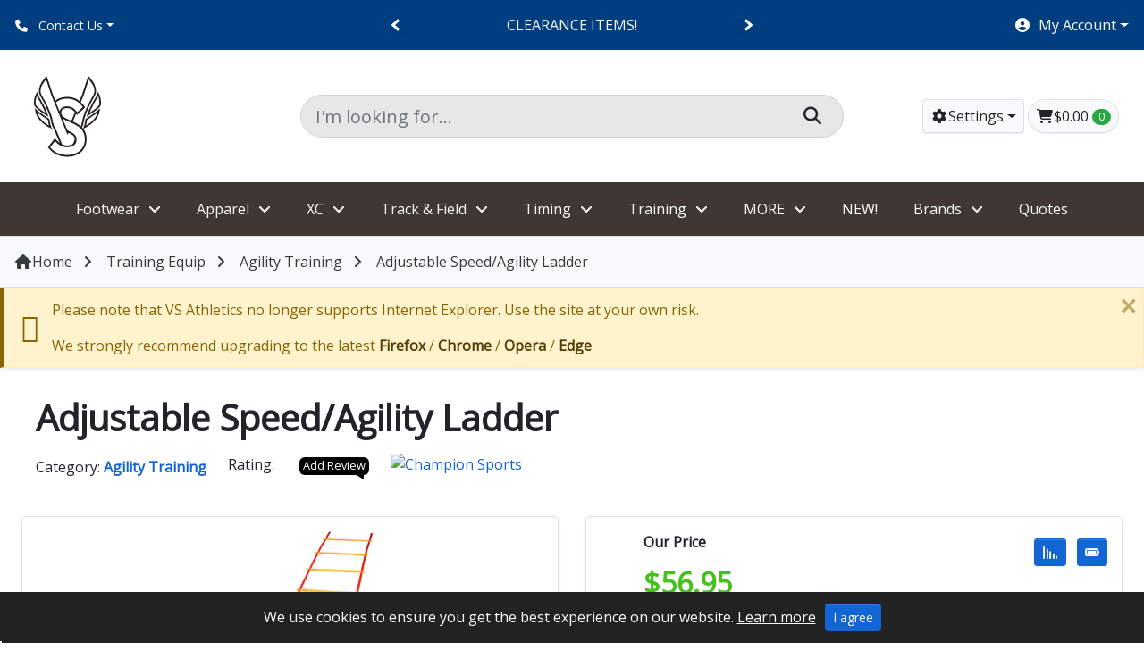

--- FILE ---
content_type: text/html; charset=UTF-8
request_url: https://vsathletics.com/store/adjustable-speed-ladder.html
body_size: 21752
content:
<!doctype html>


<html lang="en">
<head>
<meta charset="utf-8">
<meta name="viewport" content="width=device-width, initial-scale=1, shrink-to-fit=no">
<meta name="HandheldFriendly" content="true">
<meta name="robots" content="index,follow">










<title>Adjustable Speed/Agility Ladder</title>


<meta name="description" content="Adjustable Speed/Agility Ladder" />

<meta name="keywords" content="track spikes Gill Athletics" />


<meta property="og:title" content="Adjustable Speed/Agility Ladder">
<meta property="og:type" content="product">
<meta property="og:url" content="https://vsathletics.com/store/adjustable-speed-ladder.html">
<meta property="og:image" content="https://vsathletics.com/store/images/P/aglxx_n.jpg">
<meta property="og:description" content="Adjustable Speed/Agility Ladder">
<meta property="og:site_name" content="VS Athletics">
<meta property="product:upc" content="ZAGLXX">
<meta property="product:price:currency" content="USD">
<meta property="product:price:amount" content="56.95">
<meta property="product:brand" content="Champion Sports">
<meta property="product:availability" content="instock">





  





  



  



  
  



  













  
  
  


    
        





  




         <!-- Google Analytics 4-->
  <script async src="https://www.googletagmanager.com/gtag/js?id=G-V0XLG4XMDC"></script>

  <script>
    window.dataLayer = window.dataLayer || [];

    function gtag() {
      dataLayer.push(arguments);
    }

    gtag('js', new Date());

          gtag('config', 'G-V0XLG4XMDC');
      </script>
  <!-- End Google Analytics 4 -->
    
  



  <script type="text/javascript">
var popupsSettings = [];
</script>













    











 <style type="text/css">
<!--
-->
</style>

  

      
  
  
  
   <style type="text/css">
<!--
-->
</style>








<link rel="canonical" href="https://vsathletics.com/store/adjustable-speed-ladder.html">

<base href="https://vsathletics.com/store/">








<!--Start of Tawk.to Script-->
<script type="text/javascript">
var Tawk_API=Tawk_API||{}, Tawk_LoadStart=new Date();
(function(){
var s1=document.createElement("script"),s0=document.getElementsByTagName("script")[0];
s1.async=true;
s1.src='https://embed.tawk.to/5bc11f7f08387933e5bb275d/default';
s1.charset='UTF-8';
s1.setAttribute('crossorigin','*');
s0.parentNode.insertBefore(s1,s0);
})();
</script>
<!--End of Tawk.to Script-->


























































<link href="https://fonts.googleapis.com/css?family=Open+Sans&display=swap" rel="stylesheet"> 

<link rel="stylesheet" type="text/css" href="https://vsathletics.com/store/var/cache/css_dir/1.a67e63157593d3af7fba1c130e9bd6f5_sync.css" />
<script src="https://vsathletics.com/store/var/cache/js_dir/1.c918146caf8b0b290dba0672a67e2109async.js" async="async" id="load-defer-code_js_async1"></script>
<script src="https://vsathletics.com/store/var/cache/js_dir/2.2dd02ca1de4a47ab746316f5353b6979_sync.js" id="load-defer-code_js_sync2"></script>

<link rel="dns-prefetch" href="//fonts.googleapis.com">
<link rel="preconnect" href="//fonts.gstatic.com" crossorigin>
<link rel="dns-prefetch" href="//youtube.com">
<link rel="preconnect" href="//img.youtube.com" crossorigin>
<link rel="dns-prefetch" href="//ytimg.com">
<link rel="preconnect" href="//i.ytimg.com" crossorigin>
<link rel="dns-prefetch" href="//vimeocdn.com">
<link rel="preconnect" href="//i.vimeocdn.com" crossorigin>
<link rel="dns-prefetch" href="//unsplash.com">
<link rel="preconnect" href="//source.unsplash.com" crossorigin>
<link rel="preconnect" href="//images.unsplash.com" crossorigin>

<script src="/store/skin/reboot/js/polyfills/dom4.js"></script>


<script>
console.log("Please note that we no longer support Internet Explorer.");
</script>
<style>


.body-outer { background: #FFFFFF }

@media (max-width: 1366px) { .body-outer { background: none !important; } }


body,
.tooltip,
.popover,
.goog-te-gadget-simple .goog-te-menu-value span { font-family: 'Open Sans', sans serif !important; }


h1:not(.ignore-font),
h2:not(.ignore-font):not(.swal2-title),
h3:not(.ignore-font):not(.popover-header),
h4:not(.ignore-font),
h5:not(.ignore-font),
h6:not(.ignore-font),
.ui-dialog .ui-dialog-title,
label.tab-title { font-family: 'Open Sans', sans serif !important; }


ol.breadcrumb > li.breadcrumb-item + li:before { content: "\f105" !important; }

.card-items .card-image.h-100 { min-height: 150px; }
.card-items .card-image img { max-height: 300px; width: auto; }
.card-items .card-image img.rows { max-width: 50px; height: auto; }
.card-item .card-image:not(.card-list) { min-height: 150px; }
.card-item .card-image:not(.card-list) img { max-height: 150px; width: auto; }

.card-image-carousel { min-height: 150px !important; }


.gallery-icon { border-radius:0%; width: 234px; height: 234px; }

</style><script>var $products_display = "", $products_default_view = "grid", $cart_is_empty = "Your shopping cart is empty", $primary_currency_symbol = "$", $set_your_own_price = "Manually set price.", $sidebar_default_state = "closed", $max_price = "", $price_step = "5", $lbl_copied_to_clipboard = "Copied to clipboard!", $lbl_widescreen_on = "Widescreen ", $lbl_widescreen_off = "Widescreen ", $lbl_read_more = "Read More...", $lbl_show_less = "...Show Less", $cc_token = "", $cc_label = "Find Address", $lbl_prices_exc_tax = "Prices Exc. Tax ", $lbl_prices_inc_tax = "Prices Exc. Tax "</script>

<link rel="icon" type="image/png" href="/store/skin/reboot/images/icons/favicon-32x32.png?v=2026" sizes="32x32">
<link rel="apple-touch-icon-precomposed" href="/store/skin/reboot/images/icons/apple-touch-icon-152x152.png?v=2026" sizes="152x152">
<meta name="msapplication-TileImage" content="/store/skin/reboot/images/icons/mstile-144x144.png?v=2026">
<meta name="apple-mobile-web-app-status-bar-style" content="#FFFFFF">
<meta name="msapplication-navbutton-color" content="#FFFFFF">
<meta name="msapplication-TileColor" content="#FFFFFF">
<meta name="theme-color" content="#FFFFFF">
<meta name="apple-mobile-web-app-title" content="VS Athletics">
<meta name="application-name" content="VS Athletics">

<link type="application/atom+xml" rel="alternate" href="https://vsathletics.com/store/rss.php" title="Latest Products RSS Feed" />

<script async defer src="https://www.google.com/recaptcha/api.js?onload=CaptchaCallback&render=explicit&hl=en"></script>

<script>
var CaptchaCallback = function() {
  $('.g-recaptcha').each(function(index, el) {
    grecaptcha.render(el, {
      'sitekey':'6LcXx5gjAAAAAIqQET7wZ7VOoZNIRq7bkggcHg2x',
      'theme':'dark'
    });
  });
};
</script>


<script async defer src="https://www.google.com/recaptcha/api.js?onload=CaptchaCallback&render=explicit&hl=en"></script>


</head>

<body class="fancycat-page-skin-icons fancycat-page-subskin-c">


<div class="body-outer">

<div id="body-container" class="container p-0 body-container-box-shadow">





<div id="header-top-container" class="bg-blue-700 p-0">

<div class="container-fluid p-0">
<div class="row no-gutters justify-content-between align-items-center p-2 p-md-2">

<div class="col col-md-6 col-lg order-1 order-lg-1 text-left d-none d-lg-block">
<div class="dropdown d-inline">
<a href="#" class="btn btn-sm btn-link text-reset px-2 text-decoration-none dropdown-toggle" data-toggle="dropdown" aria-haspopup="true" aria-expanded="false"><i class="fa fa-phone d-none d-sm-inline mr-2" aria-hidden="true"></i> Contact Us</a>
<div class="dropdown-menu dropdown-menu-left shadow animated fadeIn faster mt-2">


<a class="dropdown-item px-3" href="help.php?section=contactus"><i class="fa fa-fw fa-envelope"></i> Contact Us Info</a>
<a class="dropdown-item px-3" href="tel:8006767463"><i class="fa fa-fw fa-phone"></i> 800-676-7463</a>

</div>
</div></div>

<div class="col-12 col-md-12 col-lg order-3 order-lg-2 text-center py-2 py-md px-3 px-md-3">
 <div style="height:1.5rem;overflow:hidden;">

<div class="carousel-generic-container">
<div class="carousel-generic wraparound prevnext text-black widget-promo-message-carousel ticker" data-autoplay="7500">

<div class="carousel-cell w-100"><a href="https://www.vsathletics.com/store/clearance-items/" class="text-reset">CLEARANCE ITEMS!</a></div><div class="carousel-cell w-100"><a href="https://vsathletics.com/store/40-and-below-shoes/" class="text-reset">SHOES $40 AND UNDER!</a></div><div class="carousel-cell w-100">Website issues?,chat or check browser settings^</div><div class="carousel-cell w-100">Use code SHOESHIP for free shoe shipping!</div>

</div>
</div>

</div>
</div>

<div class="col-auto col-md-6 col-lg order-2 order-lg-3 text-right d-none d-lg-block">
<div class="dropdown d-inline"><a class="text-reset btn btn-link shadow-sm px-2 dropdown-toggle" href="#" role="button" data-toggle="dropdown" aria-haspopup="true" aria-expanded="false" title="My Account"> <i class="fa fa-user-circle fa-fw mr-2"></i><span class="d-inline-block d-lg--none d-xl-inline-block">My Account</span></a>
<div class="dropdown-menu dropdown-menu-right shadow animated fadeIn faster mt-3" style="min-width:240px;z-index:1050">






    
      <a href="https://vsathletics.com/store/login.php" class="dropdown-item px-3">Log In</a>
    

<a class="dropdown-item px-3" href="help.php?section=Password_Recovery">Forgot Password?</a><a class="dropdown-item px-3" href="register.php">Register</a>

<div class="dropdown-divider"></div>
<form class="px-3" action="order.php" method="get">
<div class="input-group" style="max-width:205px;">
<input type="number" class="form-control" name="orderid" placeholder="Order ID" required>
<div class="input-group-append">
<button class="btn btn-primary" type="submit">Find</button>
</div>
</div>
</form>

</div>
</div></div>
</div>
</div>

</div>



<div id="header-container" class="bg-white">

<div class="container-fluid p-0">

<header id="header" class="row no-gutters justify-content-between align-items-center p-0 p-md-4 d-none d-lg-flex">
<div class="col-12 col-lg-3 col-xl-3">
<div class="row no-gutters justify-content-between align-items-center">
<div class="col"><a href="https://vsathletics.com/store"><img class="store-logo img-fluid" src="/store/skin/reboot/images/uploads/VS-Athletics-Logo-100x100.png" alt="Adjustable Speed/Agility Ladder" title="Adjustable Speed/Agility Ladder" width="100" height="100"></a></div>
<div class="col-auto" id="header-settings-mobile"></div>
</div>
</div>

<div class="col-lg-6 col-xl-6 d-none d-lg-block" id="header-search-desktop">
<form method="post" action="search.php" name="productsearchform" class="header-search mx-0 mx-lg-1">
<input type="hidden" name="simple_search" value="Y" />
<input type="hidden" name="mode" value="search" />
<input type="hidden" name="posted_data[by_title]" value="Y" />
<input type="hidden" name="posted_data[by_descr]" value="Y" />
<input type="hidden" name="posted_data[by_sku]" value="Y" />
<input type="hidden" name="posted_data[search_in_subcategories]" value="Y" />
<input type="hidden" name="posted_data[including]" value="all" />
<div class="input-group input-group-lg position-relative rounded-pill"><input style="background-color:#E7E7E7;" type="text" name="posted_data[substring]" label="search" class="form-control rounded-pill-left reveal-search-links dynamic_search_p" placeholder="I'm looking for..." required><div class="input-group-append"><button style="background-color:#E7E7E7;border:1px solid #ced4da;border-left:none;box-shadow:none!important;" class="btn rounded-pill-right px-4" type="submit"><i class="fa fa-search"></i></button></div></div>
</form></div>

<div class="col-lg-3 col-xl-3 text-right d-none d-lg-block" id="header-settings-desktop">

<div class="dropdown d-inline header-settings"><a class="btn btn-light border shadow-sm px-2 dropdown-toggle" title="Settings" href="#" data-toggle="dropdown" aria-haspopup="true" aria-expanded="false"><i class="fa fa-cog fa-fw"></i><span class="d-inline-block d-lg-none d-xl-inline-block">Settings</span></a>
<div class="dropdown-menu dropdown-menu-right shadow px-3 py-1 animated fadeIn faster mt-3 stay-open">




<div class="row no-gutters widescreen-switcher my-3">
<div class="col-auto"><label for="theme-wide" class="theme-wide">Widescreen</label></div>
<div class="col text-right">
<div class="custom-switch custom-switch-label-onoff custom-switch-xs pl-0 theme-wide">
<input class="custom-switch-input" id="theme-wide" type="checkbox">
<label class="custom-switch-btn" for="theme-wide"></label>
</div>
</div>
</div>


</div>
</div>

  


    

<div class="menu-dialog menu-minicart empty-mini-cart">
<div class="title-bar">


<span title="Your Cart" class="ajax-minicart-icon btn btn-light border rounded-pill shadow-sm px-2"><i class="header-minicart-icon fa fa-shopping-cart fa-fw"></i><span class="minicart--items--value d-none d-md-inline-block"><span class="currency">$0.00</span></span> <span class="badge badge-pill badge-success minicart--items--total">0</span></span>


</div>
<div class="content">

<div class="minicart">
<div class="empty">
<span class="minicart-items-total">0</span>
<span class="minicart-items-value"><span class="currency">$0.00</span></span>
</div>
</div>

</div>
<div class="clearing"></div>
</div>

</div></header>

</div>

</div>


<div id="header-nav" class="bg-gray-dark-500 hidden d-none d-lg-block" style="max-width:100%;">



  <nav id="xmenu" class="xmenu theme-light gray-dark-500">

<ul class="centered">



<li><a href="https://vsathletics.com/store/Track-C.C.-Footwear/">Footwear</a>
	<ul>
		<li><a href="https://vsathletics.com/store/Cross-Country-Indoor/">Cross Country/Indoor</a>
		<ul>
			<li><a href="https://vsathletics.com/store/Womens-XC-Flats/">W XC Flats</a></li>
			<li><a href="https://vsathletics.com/store/Womens-XC-Spikes/">W XC Spikes</a></li>
			<li><a href="https://vsathletics.com/store/Mens-XC-Flats/">M XC Flats</a></li>
			<li><a href="https://vsathletics.com/store/Mens-XC-Spikes/">M XC Spikes</a></li>
		</ul>
		<li><a href="https://vsathletics.com/store/Sprint-Spikes/">Sprint Spikes</a></li>
		<li><a href="https://vsathletics.com/store/Mid-Distance-Multi-event-spikes/">Mid-Dist,Multi</a></li>
		<li><a href="https://vsathletics.com/store/Distance-Spikes/">Distance Spikes</a></li>
		<li><a href="https://vsathletics.com/store/Jump-Spikes/">Jump (TJ/HJ/LJ/PV) Spikes</a></li>
		<li><a href="https://vsathletics.com/store/Throwing-Shoes/">Throwing Shoes</a></li>
		<li><a href="https://vsathletics.com/store/running-shoes-trainers/">Running Shoes - Trainers</a>
		<ul>
			<li><a href="https://vsathletics.com/store/cushioned-trainers/">Cushioned</a></li>
			<li><a href="https://vsathletics.com/store/neutral-core-trainers/">Neutral,Core</a></li>
			<li><a href="https://vsathletics.com/store/stability-support-trainers/">Stability</a></li>
			<li><a href="https://vsathletics.com/store/trail-training-shoes/">Trail</a></li>
			<li><a href="https://vsathletics.com/store/Racing-Flats-Trainers/">Racing Flats</a></li>
		</ul>
		<li><a href="https://vsathletics.com/store/weightlifting-shoes/">Weightlifting Shoes</a></li>
	</ul>
</li>

<li><a href="https://vsathletics.com/store/Track-C.C.-Apparel/">Apparel</a>
	<ul>
		<li><a href="https://vsathletics.com/store/screen-printing/">Screen Printing</a></li>
		<li><a href="https://vsathletics.com/store/Custom-Uniforms/">Custom,Sublimated</a></li>
		<li><a href="https://vsathletics.com/store/Singlets-Shorts/">Singlets,Shorts</a>
		<ul>
			<li><a href="https://vsathletics.com/store/a4-singlets-shorts/">A4 Uniforms</a></li>
			<li><a href="https://vsathletics.com/store/Adidas-Singlets-Shorts/">Adidas Uniforms</a></li>
			<li><a href="https://vsathletics.com/store/alleson-uniforms/">Alleson Uniforms</a></li>
			<li><a href="https://vsathletics.com/store/ASICS-Singlets-Shorts/">ASICS Uniforms</a></li>
			<li><a href="https://vsathletics.com/store/augusta-singlets-shorts/">Augusta Uniforms</a></li>
			<li><a href="https://vsathletics.com/store/badger-sport-singlets-shorts/">Badger Uniforms</a></li>
			<li><a href="https://vsathletics.com/store/expert-apparel/">eXpert Uniforms</a></li>
			<li><a href="https://vsathletics.com/store/Holloway-Singlets-Shorts/">Hollloway Uniforms</a></li>
			<li><a href="https://vsathletics.com/store/mizuno-uniforms/">Mizuno Uniforms</a></li>
			<li><a href="https://vsathletics.com/store/Nike-Singlets-Shorts/">Nike Uniforms</a></li>
			<li><a href="https://vsathletics.com/store/new-balance-apparel/">New Balance Uniforms</a></li>
			<li><a href="https://vsathletics.com/store/sport-tek/">Sport-Tek Uniforms</a></li>
			<li><a href="https://vsathletics.com/store/under-armour-uniforms/">UnderArmour Uniforms</a></li>
		</ul>
		<li><a href="https://vsathletics.com/store/Warmup-Jackets-Pants-Sweats/">Warmups,Sweats</a>
		<ul>
				<li><a href="https://vsathletics.com/store/Winter-Wear/">Winter Wear</a></li>
			</ul>
		<li><a href="https://vsathletics.com/store/Mens-Fitted-Tops-Tights/">Mens Tights,Shorts,Tops</a></li>
		<li><a href="https://vsathletics.com/store/Womens-Fitted-Tops-Shorts-Briefs/">Womens Tights,Shorts,Tops</a></li>
		<li><a href="https://vsathletics.com/store/Speedsuits-Tights/">Speedsuits,Tights</a></li>
		<li><a href="https://vsathletics.com/store/Polo-Shirts/">Polos</a></li>
		<li><a href="https://vsathletics.com/store/socks-a/">Socks</a></li>
	</ul>
</li>

<li><a href="https://vsathletics.com/store/Cross-Country-Equip/">XC</a>
	<ul>
		<li><a href="https://vsathletics.com/store/cones-flags-markers/">Cones,Flags,Markers</a></li>
		<li><a href="https://vsathletics.com/store/tents-canopies/">Tents/Canopies</a></li>
		<li><a href="https://vsathletics.com/store/xc-timing/">XC Timing</a></li>
		<li><a href="https://vsathletics.com/store/Cross-Country-Indoor/">XC Footwear</a></li>
	</ul>
</li>

<li><a href="https://vsathletics.com/store/Track-Equipment/">Track & Field</a>
	<ul>
		<li><a href="https://vsathletics.com/store/Field-Event-Equipment/">Jumps/PV/HJ/LJ/TJ</a>
		<ul>
			<li><a href="https://vsathletics.com/store/Crossbars/">Crossbars</a></li>
			<li><a href="https://vsathletics.com/store/High-Jump-Landing-Systems-and-Accessories/">HJ Landing Systems</a></li>
			<li><a href="https://vsathletics.com/store/High-Jump-Standards-and-Accessories/">HJ Standards</a></li>
			<li><a href="https://vsathletics.com/store/Pole-Vault-Poles/">PV Poles</a>
			<ul>
			<li><a href="https://vsathletics.com/store/Pacer-One-Poles-c-208/">Pacer One Poles</a></li>
			<li><a href="https://vsathletics.com/store/Pacer-FXV-Poles/">Pacer FXV Poles</a></li>
			<li><a href="https://vsathletics.com/store/pacer-composite-poles/">Pacer Composte Poles</a></li>
			</ul>
			<li><a href="https://vsathletics.com/store/PV-Landing-Systems/">PV Landing Systems</a></li>
			<li><a href="https://vsathletics.com/store/PV-Standards/">PV Standards</a></li>
			<li><a href="https://vsathletics.com/store/PV-Plant-Boxes/">PV Plant Boxes</a></li>
			<li><a href="https://vsathletics.com/store/Pole-Vault-accessories/">PV Accessories</a></li>
			<li><a href="https://vsathletics.com/store/Jump-Boards-and-Pit-Accessories/">Jump Boards,Pits</a></li>
			<li><a href="https://vsathletics.com/store/Measuring-Tapes-and-Field-Marking/">Measure Tapes,Field Marking</a></li>
			<li><a href="https://vsathletics.com/store/Runway-Mats-and-Repair/">Runway,Mats,Repair</a></li>
			<li><a href="https://vsathletics.com/store/Wind-Gauges-Indicators/">Wind Gauge,Indicators</a></li>
		</ul>
		<li><a href="https://vsathletics.com/store/Throws-Equipment/">Throws</a>
		<ul>
			<li><a href="https://vsathletics.com/store/Discus/">Discus</a></li>
			<li><a href="https://vsathletics.com/store/Shot-Put/">Shot Put</a>
			<ul>
			<li><a href="https://vsathletics.com/store/indoor-shots/">Indoor Shots</a></li>
			</ul>
			<li><a href="https://vsathletics.com/store/Javelin/">Javelin</a>
			<ul>
			<li><a href="https://vsathletics.com/store/aussie-2000-javelins/">Aussie 2000 Javelins</a></li>
			<li><a href="https://vsathletics.com/store/cantabrian-javelins/">Cantabrian Javelins</a></li>
			<li><a href="https://vsathletics.com/store/denfly-javelins/">Denfly Javelins</a></li>
			<li><a href="https://vsathletics.com/store/nemith-javelins/">Nemeth Javelins</a></li>
			<li><a href="https://vsathletics.com/store/nordic-sport-javelins/">Nordic/OTE Javelins</a></li>
			</ul>
			<li><a href="https://vsathletics.com/store/Hammers/">Hammer</a></li>
			<li><a href="https://vsathletics.com/store/Throw-Weights/">Throw Weights</a></li>
			<li><a href="https://vsathletics.com/store/Cages-Circles/">Cages/Cirlces</a></li>
			<li><a href="https://vsathletics.com/store/toeboards/">Toeboards</a></li>
			<li><a href="https://vsathletics.com/store/Measuring-and-Inspection-Equipment/">Inspection/Meas.</a></li>
			<li><a href="https://vsathletics.com/store/Throws-Value-Packages/">Value Packages</a></li>
			</ul>
		<li><a href="https://vsathletics.com/store/Indoor-Track/">Indoor Track</a></li>
		<li><a href="https://vsathletics.com/store/Starting-Blocks-and-accessories/">Starting Blocks</a></li>
		<li><a href="https://vsathletics.com/store/Hurdles-and-accessories/">Hurdles</a>
			<ul>
				<li><a href="https://vsathletics.com/store/hurdle-carts/">Hurdle Carts</a></li>
			</ul>
		<li><a href="https://vsathletics.com/store/Clerking-Audio-Administration/">Clerking,Audio,Admin</a>
			<ul>
				<li><a href="https://vsathletics.com/store/communication-speakers/">Speakers</a></li>
			</ul>
		<li><a href="https://vsathletics.com/store/Marking-Cones-Flags/">Marking,Cones,Flags</a></li>
		<li><a href="https://vsathletics.com/store/Officials-and-Starters-Equipment/">Officials,Starters</a></li>
		<li><a href="https://vsathletics.com/store/Safety/">Safety</a></li>
		<li><a href="https://vsathletics.com/store/Computerization-Automation/">Tech,Automation</a></li>
		<ul>
				<li><a href="https://vsathletics.com/store/Software/">Software</a></li>
			</ul>
		<li><a href="https://vsathletics.com/store/Marking-Cones-Flags/">Marking,Cones,Flags</a></li>
	</ul>
</li>

<li><a href="https://vsathletics.com/store/Timing-Equipment/">Timing</a>
	<ul>
		<li><a href="https://vsathletics.com/store/timers-essentials/">Timers Essentials</a></li>
		<li><a href="https://vsathletics.com/store/Stopwatches/">Stopwatches</a>
		<ul>
				<li><a href="https://vsathletics.com/store/Printing-Timers/">Printing Timers</a></li>
		</ul>
		<li><a href="https://vsathletics.com/store/FAT-Timing-Systems/">FAT Timing Systems</a>
		<ul>
			<li><a href="https://vsathletics.com/store/Cases-for-timing-gear/">Gear Cases</a></li>
		</ul>
		<li><a href="https://vsathletics.com/store/electronic-starting/">Starting Devices</a></li>
		<li><a href="https://vsathletics.com/store/RFID-Timing-Systems/">Chip/RFID Systems</a></li>
		<li><a href="https://vsathletics.com/store/Display-Clocks/">Displays,Clocks</a></li>
		<li><a href="https://vsathletics.com/store/Wristwatches/">Wristwatches</a></li>
		<li><a href="https://vsathletics.com/store/computers-networking/">Computers,Networks</a></li>
		<li><a href="https://vsathletics.com/store/Miscellaneous-Calculators/">Misc,Calculators</a></li>
	</ul>
</li>

<li><a href="https://vsathletics.com/store/Training-Equipment/">Training</a>
	<ul>
	<li><a href="https://vsathletics.com/store/Agility-Training/">Agility</a></li>
	<li><a href="https://vsathletics.com/store/Training-Balls/">Balls</a></li>
	<li><a href="https://vsathletics.com/store/home-training/">Training at Home</a></li>
	<li><a href="https://vsathletics.com/store/Jumps-Training/">Jumps</a></li>
	<li><a href="https://vsathletics.com/store/Plyometric-Training/">Plyometric</a></li>
	<li><a href="https://vsathletics.com/store/Speed-Training/">Speed</a></li>
	<li><a href="https://vsathletics.com/store/Strength-Training/">Strength</a></li>
	<li><a href="https://vsathletics.com/store/Stretching-Therapy-Athletic-Training/">Stretch,Therapy</a></li>
	<li><a href="https://vsathletics.com/store/Throws-Training/">Throws</a></li>
	<li><a href="https://vsathletics.com/store/Training-Technology/">Fitness Tech</a></li>
	<li><a href="https://vsathletics.com/store/Water-Training/">Water Training</a></li>
	<li><a href="https://vsathletics.com/store/Weightroom-Equipment/">Weightroom Equip</a></li>
	</ul>
	
<li><a href="#">MORE</a>
	<ul>
		<li><a href="FAQ.html">FAQ/Policy</a></li>
		<li><a href="https://vsathletics.com/store/SALE-Items/">SALE Items</a></li>
		<li><a href="https://vsathletics.com/store/Meet-Essentials/">Meet Essentials</a></li>
		<li><a href="https://vsathletics.com/store/Nike-Shop/">NIKE Shop</a></li>
		<li><a href="https://vsathletics.com/store/Youth-Items/">Youth Items</a>
		<ul>
			<li><a href="https://vsathletics.com/store/Youth-Apparel/">Y Apparel</a></li>
			<li><a href="https://vsathletics.com/store/Youth-Footwear/">Y Footwear</a></li>
			<li><a href="https://vsathletics.com/store/Youth-Equipment/">Y Equip</a></li>
		</ul>
		
		<li><a href="https://vsathletics.com/store/Accessories/">Accessories</a>
		<ul>
			<li><a href="https://vsathletics.com/store/Backpacks/">Backpacks</a></li>
			<li><a href="https://vsathletics.com/store/Duffel-Travel-Bags/">Duffel,Travel Bags</a></li>
			<li><a href="https://vsathletics.com/store/socks-a/">Socks</a></li>
		</ul>
		<li><a href="https://vsathletics.com/store/facilities-complex/">Facilities,Complex</a></li>		
		<li><a href="https://vsathletics.com/store/Coaches-Corner/">Coaches Corner</a></li>	
		<li><a href="https://vsathletics.com/store/Team-Pages/">Team Pages</a></li>
		<li><a href="https://vsathletics.com/store/Gifts/">Gifts</a></li>
		<li><a href="https://vsathletics.com/store/Dealers/">Dealer (login first)</a></li>
	</ul>
</li>

<li><a href="new_arrivals.php">NEW!</a></li>


<li><a href="manufacturers.php">Brands</a>
	<ul>
            		<li><a href="https://vsathletics.com/store/VS-Athletics/">VS Athletics</a></li>
                  		<li><a href="https://vsathletics.com/store/Cantabrian/">Cantabrian</a></li>
                  		<li><a href="https://vsathletics.com/store/Gill_Athletics-Powermax/">Gill Athletics / Powermax</a></li>
                  		<li><a href="https://vsathletics.com/store/ASICS/">ASICS</a></li>
                  		<li><a href="https://vsathletics.com/store/Under-Armour/">Under Armour</a></li>
                  		<li><a href="https://vsathletics.com/store/Polanik/">Polanik</a></li>
                  		<li><a href="https://vsathletics.com/store/denfly/">Denfly</a></li>
                  		<li><a href="https://vsathletics.com/store/Nike/">Nike</a></li>
                  		<li><a href="https://vsathletics.com/store/Seiko/">Seiko</a></li>
                  		<li><a href="https://vsathletics.com/store/Adidas/">Adidas</a></li>
                  		<li><a href="manufacturers.php">Other Manufacturers...</a></li>
      	</ul>
</li>

<li><a href="quote_request.php">Quotes</a>

</ul>
</nav>


<nav class="d-block d-lg-none">

<ul>






    
      <li><a href="https://vsathletics.com/store/login.php">Log In</a></li>
    

<li><a href="help.php?section=Password_Recovery">Forgot Password?</a></li><li><a href="register.php">Register</a></li>

</ul>

</nav>
</div>




<div id="mobile-menu-buttons" class="bg-white d-block d-lg-none shadow border-0">

<div class="mobile-menu-buttons row no-gutters align-items-center justify-content-between d-flex g-0 text-center border-top">

<div class="col-auto text-left"><a class="btn btn-block rounded-0 text-dark p-4" href="#" data-toggle="modal" data-target="#mobile_categories" title="Categories"><i class="fa fa-bars"></i></a></div>


<div class="col-auto text-right p-0" style="width:35%"><a href="https://vsathletics.com/store"><img class="store-logo img-fluid" src="/store/skin/reboot/images/uploads/VS-Athletics-Logo-100x100.png" alt="Adjustable Speed/Agility Ladder" title="Adjustable Speed/Agility Ladder" width="100" height="100"></a></div>


<div class="col-auto text-right"><a class="btn btn-block rounded-0 text-dark p-4" href="#" data-toggle="modal" data-target="#mobile_account" title="My Account"><i class="fa fa-user-circle"></i></a></div>

<div class="col-auto text-right"><a class="btn btn-block rounded-0 text-dark p-4 mobile-cart-button" href="cart.php" title="Your Cart"> <i class="fa fa-shopping-cart position-relative"></i><span class="badge badge-sm badge-pill badge-success -border position-absolute mobile-minicart-items minicart--items--total">0</span></a></div>

</div>

<div class="mobile-search--form bg-black rounded-0 p-2" id="header-search-mobile">
<form method="post" action="search.php" name="productsearchform" class="header-search mx-0 mx-lg-1">
<input type="hidden" name="simple_search" value="Y" />
<input type="hidden" name="mode" value="search" />
<input type="hidden" name="posted_data[by_title]" value="Y" />
<input type="hidden" name="posted_data[by_descr]" value="Y" />
<input type="hidden" name="posted_data[by_sku]" value="Y" />
<input type="hidden" name="posted_data[search_in_subcategories]" value="Y" />
<input type="hidden" name="posted_data[including]" value="all" />
<div class="input-group input-group-lg position-relative rounded-pill"><input style="background-color:#E7E7E7;border:none;" type="text" name="posted_data[substring]" label="search" class="form-control rounded-pill-left dynamic_search_p" placeholder="I'm looking for..." required><div class="input-group-append"><button style="background-color:#E7E7E7;border:1px solid #ced4da;border-left:none;box-shadow:none!important;border:none;" class="btn rounded-pill-right px-4" type="submit"><i class="fa fa-search"></i></button></div></div>
</form></div>

</div>

<div id="breadcrumb-container" class="bg-light p-0 border-top border-bottom">

<div class="container-fluid px-3">

<nav class="py-3 px-0">

<ol class="breadcrumb p-0 border-0 rounded-0 d-none d-lg-block">
<li class="breadcrumb-item text-dark"><a href="https://vsathletics.com/store"><i class="fa fa-home fa-fw" aria-hidden="true"></i>Home</a></li><li class="breadcrumb-item text-dark"><a href="https://vsathletics.com/store/Training-Equipment/">Training Equip</a></li><li class="breadcrumb-item text-dark"><a href="https://vsathletics.com/store/Agility-Training/">Agility Training</a></li><li class="breadcrumb-item text-dark">Adjustable Speed/Agility Ladder</li></ol>
<div class="d-block d-lg-none">
<div class="row no-gutters justify-content-center">

<div class="col-auto"><a class="btn btn-sm btn-light border" href="javascript: history.go(-1)"><i class="fa fa-angle-left"></i> Back</a></div>
<div class="col-auto"><a class="btn btn-sm btn-light border mx-2" href="https://vsathletics.com/store"><i class="fa fa-home"></i> Home</a></div>


<div class="col">
<select class="custom-select custom-select-sm select-goto-val-href">
<option value="">Navigate to...</option>
<option value="home.php?cat=10">Training Equip</option>
<option value="home.php?cat=49">Agility Training</option>
</select>
</div>


</div>
</div>
</nav>

</div>

</div>



<div class="alert alert-warning alert-border-left alert-dismissible fade show shadow-sm mb-0 border-radius-0" role="alert">

<div class="row align-items-center">
<div class="col-auto pr-0 d-none d-md-block">

<i class="fa fa-2x fa-internet-explorer"></i>

</div>
<div class="col">

<div class="text-sm-mobile text-left"><p>Please note that VS Athletics no longer supports Internet Explorer. Use the site at your own risk.</p>
<p class="m-0">We strongly recommend upgrading to the latest <a class="alert-link" href="https://www.mozilla.org/firefox" target="_blank">Firefox</a> / <a class="alert-link" href="https://www.google.com/chrome" target="_blank">Chrome</a> / <a class="alert-link" href="https://www.opera.com" target="_blank">Opera</a> / <a class="alert-link" href="https://www.microsoft.com/en-us/edge" target="_blank">Edge</a></p>
</div>

</div>
</div>

<button type="button" class="close" data-dismiss="alert" aria-label="Close"><span aria-hidden="true">&times;</span></button>
</div>







<noscript>
<div class="alert alert-warning alert-border-left alert-dismissible fade show shadow-sm mb-0 border-radius-0" role="alert">

<div class="row align-items-center">
<div class="col-auto pr-0 d-none d-md-block">

<i class="fa fa-2x fa-warning"></i>

</div>
<div class="col">

<div class="text-sm-mobile text-left"><p class="m-0">This site requires JavaScript to function properly.<br />Please enable JavaScript in your web browser.</p>
</div>

</div>
</div>

<button type="button" class="close" data-dismiss="alert" aria-label="Close"><span aria-hidden="true">&times;</span></button>
</div></noscript>

<div id="main-container" class=" py-3 px-3 py-lg-4 px-lg-4" style="background-color:#FFFFFF;">



		  
<div class="row mb-0">


<script>var has_sidebar = false;</script>

<div class="col-12 col-lg-12">

<div id="center">
<div id="center-main" class="mb-0">

    
      
              
      
      
      
      
      
      


<script>
//<![CDATA[
var txt_out_of_stock = "OUT OF STOCK";


function FormValidation(form) {

  if (typeof(window.check_exceptions) != 'undefined' && !check_exceptions()) {
    alert(exception_msg);
    return false;
  }


  

  var selavailObj = document.getElementById('product_avail');
  var inpavailObj = document.getElementById('product_avail_input');

  if ((!selavailObj || selavailObj.disabled == true) && inpavailObj && inpavailObj.disabled == false) {
      if (!check_quantity_input_box(inpavailObj))
        return false;

  } else if ((!inpavailObj || inpavailObj.disabled == true) && selavailObj && selavailObj.disabled == false && selavailObj.value == 0) {
      if (typeof showTopMessage === 'function') {
        showTopMessage(txt_out_of_stock);
      } else {
        alert(txt_out_of_stock);
      }
      return false;
  }

  return !ajax.widgets.add2cart || !ajax.widgets.add2cart(form);
}

// Check quantity input box
function check_quantity_input_box(inp) {
  if (isNaN(inp.minQuantity))
    inp.minQuantity = min_avail;

  if (isNaN(inp.maxQuantity))
    inp.maxQuantity = product_avail;

  if (!isNaN(inp.minQuantity) && !isNaN(inp.maxQuantity)) {
    var q = parseInt(inp.value);
    if (isNaN(q)) {
      alert(substitute(lbl_product_quantity_type_error, "min", inp.minQuantity, "max", inp.maxQuantity));
      return false;
    }

    if (q < inp.minQuantity) {
      alert(substitute(lbl_product_minquantity_error, "min", inp.minQuantity));
      return false;
    }

    if (q > inp.maxQuantity && is_limit) {
      if (parseInt(inp.maxQuantity) == 0) {
        alert(txt_out_of_stock);
      } else {
        alert(substitute(lbl_product_maxquantity_error, "max", inp.maxQuantity));
      }
      return false;
    }

    if (typeof(window.check_wholesale) != 'undefined')
      check_wholesale(inp.value);

  }
  return true;
}

//]]>
</script>

      







<script>
//<![CDATA[

$(ajax).bind(
  'load',
  function() {
    var elm = $('.product-details').get(0);
    return elm && ajax.widgets.product(elm);
  }
);

//]]>
</script>

  



  
<div class="card border mb-4 shadow-sm-0 px-2 pt-1 pb-2 border-0">





<div class="card-body rounded px-2 pt-1 pb-2 border-0">

<div class="row no-gutters mb-0">
<div class="col text-center text-md-left"><h1 class="mb-0 mb-md-2 font-weight-bold">Adjustable Speed/Agility Ladder</h1></div><div class="col-auto text-right">
</div>
</div>


<div class="row no-gutters align-items-center mb-0">

<div class="col-12 col-md-auto mr-md-4 mt-3 mt-md-2">Category: <a class="float-right float-md-none font-weight-bold" href="https://vsathletics.com/store/Agility-Training/">Agility Training</a></div>
<div class="col-12 col-md-auto mr-md-4 mt-3 mt-md-2">Rating: <span class="float-right float-md-none"><span class="product-rating ttip_n" title="Not rated yet." data-rating="0" data-size="1" data-color="orange-500"></span>



<label class="css-speech-bubble"><a href="add_review.php?productid=4561">Add Review</a></label>
</span></div>




<a href="https://vsathletics.com/store/champion-sports/"><img class="lazyload img-fluid" data-sizes="auto" src="/store/skin/reboot/images/spacer.gif" data-src="image.php?type=M&id=80" alt="Champion Sports" title="Champion Sports" style="max-height:50px;width:auto; width="65" height="120"></a>

</div>



</div>



</div>






<div class="row product-details mb-0" id="product-details-id">
<div class="col-12 col-sm-12 col-md-6 col-lg-6">


<div class="card border mb-4 shadow-sm">





<div class="card-body rounded p-3 text-center">
  







<div class="product-images-top-right">


</div>



<div class="d-flex align-items-center justify-content-center mx-auto">
<a class="lightbox variants" href="https://vsathletics.com/store/images/P/aglxx_n.jpg"><img id="product_thumbnail" class="lazyload img-fluid mx-auto" data-sizes="auto" width="600" height="238" alt="Adjustable Speed/Agility Ladder" src="/store/skin/reboot/images/spacer.gif" data-src="https://vsathletics.com/store/images/P/aglxx_n.jpg" style="width:auto;max-height:300px;" data-orig="https://vsathletics.com/store/images/D/aglxx-closed_l.jpg" data-alt="Adjustable Speed/Agility Ladder"></a>
</div>


<div class="carousel-product-detailed-images-container lbox">
<div class="carousel-product-detailed-images mt-4 mx-4" style="height:52px;">



<div class="carousel-cell border rounded shadow-sm mx-2 mx-lg-1 h-100 d-flex align-items-center" style="width:52px;height:52px;">
<a href="https://vsathletics.com/store/images/D/aglxx-closed_l.jpg"><img class="lightbox-gallery p-1 lazyload img-fluid ttip_s" width="52" height="52" alt="" title="" src="/store/skin/reboot/images/spacer.gif" data-src="https://vsathletics.com/store/images/D/aglxx-closed_l.jpg" data-large="https://vsathletics.com/store/images/D/aglxx-closed_l.jpg"></a>
</div>

</div>
</div>






		<hr class="w-100 my-4" style="min-width:calc(100% + 2rem);margin-left:-1rem;" />
	
<div class="mt-3">
  <a class="btn btn-light border shadow-sm mx-auto mb-1" href="javascript:;" onclick="javascript: return !popupOpen(xcart_web_dir + '/popup_ask.php?productid=4561');"><i class="fa fa-question-circle text-14" aria-hidden="true"></i> Ask a question<span class="d-none d-md-inline"> about this product</span></a></div>

<div class="col-12 col-md-auto mr-md-4 mt-3 mt-md-2 text-center text-md-center"><a target="_blank" rel="nofollow" href="https://vsathletics.com/store/adjustable-speed-ladder.html?printable=Y"><i class="fa fa-print text-14"></i> Printable Version <i class="fa fa-external-link text-14"></i> </a></div>


</div>



</div>
<div class="d-block d-md-block">


</div>


</div>
<a id="product_details_top"></a>
<div class="col-12 col-sm-12 col-md-6 col-lg-6">


<div class="card border mb-4 shadow-sm">





<div class="card-body rounded p-1">

  
<div class="details pl-5">

<form name="orderform" method="post" action="cart.php" onsubmit="javascript: return FormValidation(this);" id="orderform">
  <input type="hidden" name="mode" value="add" />
  <input type="hidden" name="productid" value="4561" />
  <input type="hidden" name="cat" value="" />
  <input type="hidden" name="page" value="" />
  
  <table class="table table-borderless mb-0 product-properties">

    <tr class="d-none"><td></td><td></td><td></td></tr>
  
    
    
    
        <tr>      	  <td class="property-name product-price pb-0">Our Price</td>      <td class="property-value pb-0" colspan="2">
      
      <div class="row no-gutters align-items-center">
      <div class="col">
      </div>
	              <div class="col text-right mt-2" style="min-width:96px;">

                     
<div id="prod_notif_request_button_4561_P" class="pn-btn-P d-inline pl-2">
<a class="btn btn-sm btn-primary ttip_n" title="Click here to be notified of price drops" href="javascript:;">
<span class="pn-btn-P"><i class="fa fa-signal fa-flip-horizontal" aria-hidden="true"></i></span>
</a>
</div>
<script>
$('#prod_notif_request_button_4561_P a').click(function(){
  $(this).find('i.fa').toggleClass('fa-signal fa-flip-horizontal fa-times');
});
</script>
          
                      
                                                            
                                  
<div id="prod_notif_request_button_4561_B" class="pn-btn-B d-inline pl-2">
<a class="btn btn-sm btn-primary ttip_n" title="Click here to subscribe for 'Back-in-stock' notifications (click exact option first). For shoe sizes, use the online chat to ask for a selection list." href="javascript:;">
<span class="pn-btn-B"><i class="fa fa-battery" aria-hidden="true"></i></span>
</a>
</div>
<script>
$('#prod_notif_request_button_4561_B a').click(function(){
  $(this).find('i.fa').toggleClass('fa-battery fa-times');
});
</script>
          
        </div>
            </div>
	        <span class="product-market-price"></span>

                  <div class="nowrap text-muted"><small>
  
    
  
</small></div>
        
        
            </td>
	       </tr>

    <tr><td class="py-0">        <h2 class="product-price-value text-success m-0 h2 font-weight-normal styled-price d-inline"><span class="currency">$<span id="product_price">56.95</span></span></h2>
            </td></tr>

    
          <tr>
        <td class="property-value py-0 px-2" colspan="3">
          
<div class="prod-notif hidden" id="prod_notif_4561_P">
<div class="card shadow-sm p-3 mb-2">

    <p class="prod-notif-text pn-msg-P text-sm wrap w-100">Notification will be sent to your e-mail address every time the item price is decreased.</p>

    <div class="prod-notif-request-submit-line">
    <div class="input-group">

    <input type="email" name="prod_notif_email" id="prod_notif_email_4561_P" class="prod-notif-email prod-notif-email-default-value" value="" placeholder="Email address" maxlength="128" />

    <div class="input-group-append">
    <span id="prod_notif_submit_block_4561_P">
    <span id="prod_notif_submit_button_4561_P">
    




  
    


  <button class="btn btn-primary nolbr" type="button" title="Subscribe" id="img_prod_notif_submit_button_4561_P">
  <span>Subscribe</span>
  </button>

    </span>
    </span>
    </div>

    </div>
    </div>

    <div class="text-left">
    <div id="prod_notif_submit_waiting_4561_P" class="hidden"><img src="/store/skin/reboot/images/loading_small.gif" alt="Waiting"></div>
    <div id="prod_notif_submit_message_4561_P" class="prod-notif-request-submit-message text-sm"></div>
    </div>

</div>
</div>

<script>
//<![CDATA[
ProductNotificationWidgets.push(ProductNotificationWidget(4561, 0, 'P'));
//]]>
</script>        </td>
      </tr>
    
          <tr>
        <td class="property-value py-0 px-2" colspan="3">
                      
<div class="prod-notif hidden" id="prod_notif_4561_B">
<div class="card shadow-sm p-3 mb-2">

    <p class="prod-notif-text pn-msg-B text-sm wrap w-100">Notify me when this item is back in stock</p>

    <div class="prod-notif-request-submit-line">
    <div class="input-group">

    <input type="email" name="prod_notif_email" id="prod_notif_email_4561_B" class="prod-notif-email prod-notif-email-default-value" value="" placeholder="Email address" maxlength="128" />

    <div class="input-group-append">
    <span id="prod_notif_submit_block_4561_B">
    <span id="prod_notif_submit_button_4561_B">
    




  
    


  <button class="btn btn-primary nolbr" type="button" title="Subscribe" id="img_prod_notif_submit_button_4561_B">
  <span>Subscribe</span>
  </button>

    </span>
    </span>
    </div>

    </div>
    </div>

    <div class="text-left">
    <div id="prod_notif_submit_waiting_4561_B" class="hidden"><img src="/store/skin/reboot/images/loading_small.gif" alt="Waiting"></div>
    <div id="prod_notif_submit_message_4561_B" class="prod-notif-request-submit-message text-sm"></div>
    </div>

</div>
</div>

<script>
//<![CDATA[
ProductNotificationWidgets.push(ProductNotificationWidget(4561, 0, 'B'));
//]]>
</script>                            </td>
      </tr>
    
          <tr style="display: none;">
        <td colspan="3"><div id="wl-prices" style="display: none;">

        
  <table class="table table-sm table-striped table-bordered my-2 w-100">

    <tr class="border-bottom">
      <td><b>Quantity</b></td>
      <td><b>Price</b></td>
    </tr>

    
      
  </table>

</div></td>
      </tr>
    
    
                    



    
        
    <tr>
      <td class="property-name pb-0">SKU
:</td>
    </tr>
    <tr>
      <td class="property-value text-monospace pt-0" id="product_code" colspan="2" itemprop="sku" content="ZAGLXX" >ZAGLXX</td>
    </tr>
  
              


<script>

$(document).ready(function(){

	
	
	var ValidationToast = Swal.mixin({ toast: true, position: 'top', showConfirmButton: false, timer: 3000, timerProgressBar: true });
	var SubtotalToast = Swal.mixin({ toast: true, position: 'top', showConfirmButton: false, timer: 3000, timerProgressBar: true });

	
});

</script>

      
      <tr class="quantity-row">

        
          <td class="property-name product-input">
                          Quantity:
                      </td>
        <tr>
        </tr>
          <td class="property-value">

<script>
//<![CDATA[
var min_avail = 1;
var avail = 10;
var product_avail = 28;
//]]>
</script>

            <div class="row no-gutters align-items-center">
            <div class="col text-danger">

                                    <input type="number" id="product_avail_input" name="amount" onchange="javascript: return check_quantity_input_box(this);" value="1" onclick="javascript:select()"/>
                        
            
                        <select class="custom-select w-auto" id="product_avail" name="amount" disabled="disabled" style="display: none;">
            
              <option data-min value="1">1</option>

                          </select>
            </div>
            </div>
          </td>
        
      </tr>

      	  
      
          
  </table>

    <div class="py-2 text-left">

    	
      	                




  
    


  <button class="btn btn-lg btn-primary add-to-cart-button" type="submit" title="Add to cart">
  <span><span class='fa fa-shopping-cart'></span> Add To Cart</span>
  </button>

  
                              




    
                  
  

  <button class="btn btn-outline-danger ml-3" type="button" title="Add to wish list" onclick="javascript: if (FormValidation()) submitForm(document.orderform, 'add2wl', arguments[0]);">
  <span><i class="fa fa-heart mr-2" aria-hidden="true"></i>Add to wish list</span>
  </button>

        	      
      
    
    
  
    
  
	 <hr class="w-100 my-4" style="min-width:calc(100% + 2rem);margin-left:-1rem;" />
	
    	
              <p>If a size won't add to your cart, it's SOLD OUT. Apparel status will be notified by email. <a href="mailto:matt@vsathletics.com">Email us</a> for Team discounts.</p>
        <p>For shoes: sizes are ADULT US MENS (UNISEX) unless it says Womens or W in the name. Women should order 1.5 less (ex. a womens 7 is a mens 5.5)</p>
                  
              
    
  </div>
</form>


</div>


</div>



</div>

</div>
</div>


  <div class="xtabs xtta xtl xtac xt-blue mb-4">


<input id="tab_description" name="tabs_product" type="radio">
<label for="tab_description" class="tab-title p-2 px-3 p-md-3 noselect ignore-font"><span class="tab-title h5 m-0"><i class="fa fa-info-circle" aria-hidden="true"></i> Description</span></label>
<div class="xtab p-0 mt-6 mt-xs-2 shadow--sm xtab-title-Description">


<table class="w-100 mb-0">
<tr>
<td>

<p></p>
<ul><li>Improves agility, coordination, foot agility, foot speed and balance</li><li>Adjustable slats allow you to modify spacing in the ladder to raise or reduce the difficulty level </li><li>20'L x 20"W with 12 slots for longer exercise time</li><li>Comes with storage handle and nylon carrying case</li>
</ul>

<figure><a href="https://www.p65warnings.ca.gov/" target="_blank"><img alt="CA Prop65 Warming - see https://www.p65warnings.ca.gov/" src="https://www.vsathletics.com/store/warning-icon-18.svg" style="border:0px solid; height:18px; width:18px"></a>
<p style="font-size:10px"><b>WARNING:</b> Products may contain chemicals known to the state of California to cause cancer, birth defects, or other reproductive harm. See <a href="https://www.p65warnings.ca.gov/">www.P65Warnings.ca.gov</a> for more info.</figure></p>
</td>
</tr>
</table>



<div class="clearing"></div>
</div>












<input id="tab_reviews" name="tabs_product" type="radio">
<label for="tab_reviews" class="tab-title p-2 px-3 p-md-3 noselect ignore-font"><span class="tab-title h5 m-0"><i class="fa fa-comments" aria-hidden="true"></i> Reviews</span></label>
<div class="xtab p-0 mt-6 mt-xs-2 shadow--sm xtab-title-Reviews">




  



  
  
  
  <div class="acr-reviews-list">

  
    <div class="text-center">

          <p>There have been no reviews</p>
    
                  
   
      
	
	  	  <div class="alert alert-warning alert-border-left shadow-sm mb-0" role="alert">

<div class="row align-items-center">
<div class="col-auto pr-0 d-none d-md-block">

<i class="fa fa-2x fa-info-circle"></i>

</div>
<div class="col">

<div class="text-sm-mobile text-left">	  Only registered customers are allowed to add reviews. Please <a href="https://vsathletics.com/store/login.php" onclick="javascript: return !popupOpen('login.php', '',{zIndex: 10001});"
    >sign in</a> and add your own review!
	  </div>

</div>
</div>


</div>
	
          
    </div>

  
  </div>

  
<script async defer src="/store/skin/reboot/modules/Advanced_Customer_Reviews/func.js"></script>




<div class="clearing"></div>
</div>


<input id="tab_images" name="tabs_product" type="radio">
<label for="tab_images" class="tab-title p-2 px-3 p-md-3 noselect ignore-font"><span class="tab-title h5 m-0"><i class="fa fa-picture-o" aria-hidden="true"></i> Images</span></label>
<div class="xtab p-0 mt-6 mt-xs-2 shadow--sm xtab-title-Images">

<div class="carousel-generic-container">
<div class="carousel-generic prevnext pagedots carousel-generic-normal">


<div class="carousel-cell w-100 text-center">
<img class="lazyload img-fluid auto-height" data-sizes="auto" src="/store/skin/reboot/images/spacer.gif" data-src="https://vsathletics.com/store/images/D/aglxx-closed_l.jpg" alt="" width="600" height="600">
</div>



</div>
</div>


<div class="clearing"></div>
</div>














</div>  






























  



<script type="application/ld+json">
{
"@context": "http://schema.org/",
"@type": "Product",
"name": "Adjustable Speed/Agility Ladder",
"url": "https://vsathletics.com/store/adjustable-speed-ladder.html",
"image": [
"https://vsathletics.com/store/images/P/aglxx_n.jpg",
"https://vsathletics.com/store/image.php?id=4561&amp;type=T"
,"https://vsathletics.com/store/images/D/aglxx-closed_l.jpg"
],
"description": "
Improves agility, coordination, foot agility, foot speed and balanceAdjustable slats allow you to modify spacing in the ladder to raise or reduce the difficulty level 20&#039;L x 20&quot;W with 12 slots for longer exercise timeComes with storage handle and nylon carrying case
",
"mpn": "ZAGLXX",
"sku": "ZAGLXX",
"brand": {
"@type": "Thing",
"name": "Champion Sports"
},
"offers" : {
"@type": "Offer",
"url": "https://vsathletics.com/store/adjustable-speed-ladder.html",
"price": "56.95",
"priceCurrency": "USD",
"priceValidUntil": "2027-02-02",
"itemCondition": "http://schema.org/NewCondition",
"availability": "https://schema.org/InStock",
"sku": "ZAGLXX",
"seller": {
"@type": "Organization",
"name": "VS Athletics"
}
}
}
</script>




<script>
$(document).ready(function(){
	$('label.stock-check').on('click', function(e) {
		if ($(this).hasClass('out-of-stock')) {
			$('.add-to-cart-button').hide();
			PopupMSG.fire('Out of stock','Please choose another size','error');
       		return false;
		} else {
			$('.add-to-cart-button').show();
		}
	});
});
</script>





      
      
      
      
    
          <div class="d-none">
        

<div id="catrootmenu_src">


<div id="catrootmenu" class="fancycat-icons-scheme fancycat-icons-c">



<ul class="fancycat-icons-level-0">





<li id="cat-layer-358" class="highlight first">
<span itemscope itemtype='http://www.schema.org/SiteNavigationElement'><a itemprop="url" href="https://vsathletics.com/store/clearance-items/" class="icon-link text-decoration-none"><span itemprop="name">Clearance Items</span></a></span><div class="clearing"></div>
</li>







<li id="cat-layer-6" class="sub-link closed">
<a href="https://vsathletics.com/store/Cross-Country-Equip/" class="arrow text-decoration-none" onclick="javascript: return switchSubcatLayer(this);"></a><span itemscope itemtype='http://www.schema.org/SiteNavigationElement'><a itemprop="url" href="https://vsathletics.com/store/Cross-Country-Equip/" class="icon-link sub-link text-decoration-none"><span itemprop="name">Cross Country Equip</span></a></span><div class="clearing"></div>


<ul class="fancycat-icons-level-1">





<li id="cat-layer-295" class="highlight first">
<span itemscope itemtype='http://www.schema.org/SiteNavigationElement'><a itemprop="url" href="https://vsathletics.com/store/cones-flags-markers/" class=" text-decoration-none"><span itemprop="name">Cones, Flags, Markers</span></a></span><div class="clearing"></div>
</li>







<li id="cat-layer-298">
<span itemscope itemtype='http://www.schema.org/SiteNavigationElement'><a itemprop="url" href="https://vsathletics.com/store/tents-canopies/" class=" text-decoration-none"><span itemprop="name">Tents/Canopies</span></a></span><div class="clearing"></div>
</li>







<li id="cat-layer-296" class="highlight last">
<span itemscope itemtype='http://www.schema.org/SiteNavigationElement'><a itemprop="url" href="https://vsathletics.com/store/xc-timing/" class=" text-decoration-none"><span itemprop="name">XC Timing</span></a></span><div class="clearing"></div>
</li>



</ul>
</li>







<li id="cat-layer-4" class="highlight sub-link closed">
<a href="https://vsathletics.com/store/Track-C.C.-Apparel/" class="arrow text-decoration-none" onclick="javascript: return switchSubcatLayer(this);"></a><span itemscope itemtype='http://www.schema.org/SiteNavigationElement'><a itemprop="url" href="https://vsathletics.com/store/Track-C.C.-Apparel/" class="icon-link sub-link text-decoration-none"><span itemprop="name">Track/C.C. Apparel</span></a></span><div class="clearing"></div>


<ul class="fancycat-icons-level-1">





<li id="cat-layer-325" class="first">
<span itemscope itemtype='http://www.schema.org/SiteNavigationElement'><a itemprop="url" href="https://vsathletics.com/store/screen-printing/" class=" text-decoration-none"><span itemprop="name">Screen-Printing</span></a></span><div class="clearing"></div>
</li>







<li id="cat-layer-19" class="highlight sub-link closed">
<a href="https://vsathletics.com/store/Singlets-Shorts/" class="arrow text-decoration-none" onclick="javascript: return switchSubcatLayer(this);"></a><span itemscope itemtype='http://www.schema.org/SiteNavigationElement'><a itemprop="url" href="https://vsathletics.com/store/Singlets-Shorts/" class=" sub-link text-decoration-none"><span itemprop="name">Singlets/Shorts</span></a></span><div class="clearing"></div>


<ul class="fancycat-icons-level-2">





<li id="cat-layer-260" class="highlight first">
<span itemscope itemtype='http://www.schema.org/SiteNavigationElement'><a itemprop="url" href="https://vsathletics.com/store/VS-Athletics-Singlets-Shorts/" class=" text-decoration-none"><span itemprop="name">VS Athletics Singlets/Shorts</span></a></span><div class="clearing"></div>
</li>







<li id="cat-layer-283">
<span itemscope itemtype='http://www.schema.org/SiteNavigationElement'><a itemprop="url" href="https://vsathletics.com/store/a4-singlets-shorts/" class=" text-decoration-none"><span itemprop="name">A4 Singlets/Shorts</span></a></span><div class="clearing"></div>
</li>







<li id="cat-layer-257" class="highlight">
<span itemscope itemtype='http://www.schema.org/SiteNavigationElement'><a itemprop="url" href="https://vsathletics.com/store/Adidas-Singlets-Shorts/" class=" text-decoration-none"><span itemprop="name">Adidas Singlets/Shorts</span></a></span><div class="clearing"></div>
</li>







<li id="cat-layer-312">
<span itemscope itemtype='http://www.schema.org/SiteNavigationElement'><a itemprop="url" href="https://vsathletics.com/store/alleson-uniforms/" class=" text-decoration-none"><span itemprop="name">Alleson Uniforms</span></a></span><div class="clearing"></div>
</li>







<li id="cat-layer-259" class="highlight">
<span itemscope itemtype='http://www.schema.org/SiteNavigationElement'><a itemprop="url" href="https://vsathletics.com/store/ASICS-Singlets-Shorts/" class=" text-decoration-none"><span itemprop="name">ASICS Singlets/Shorts</span></a></span><div class="clearing"></div>
</li>







<li id="cat-layer-285">
<span itemscope itemtype='http://www.schema.org/SiteNavigationElement'><a itemprop="url" href="https://vsathletics.com/store/augusta-singlets-shorts/" class=" text-decoration-none"><span itemprop="name">Augusta Singlets/Shorts</span></a></span><div class="clearing"></div>
</li>







<li id="cat-layer-280" class="highlight">
<span itemscope itemtype='http://www.schema.org/SiteNavigationElement'><a itemprop="url" href="https://vsathletics.com/store/badger-sport-singlets-shorts/" class=" text-decoration-none"><span itemprop="name">Badger Sport Singlets/Shorts</span></a></span><div class="clearing"></div>
</li>







<li id="cat-layer-315">
<span itemscope itemtype='http://www.schema.org/SiteNavigationElement'><a itemprop="url" href="https://vsathletics.com/store/expert-apparel/" class=" text-decoration-none"><span itemprop="name">Expert Apparel</span></a></span><div class="clearing"></div>
</li>







<li id="cat-layer-276" class="highlight">
<span itemscope itemtype='http://www.schema.org/SiteNavigationElement'><a itemprop="url" href="https://vsathletics.com/store/joma-uniforms/" class=" empty-link text-decoration-none"><span itemprop="name">Joma Uniforms</span></a></span><div class="clearing"></div>
</li>







<li id="cat-layer-262">
<span itemscope itemtype='http://www.schema.org/SiteNavigationElement'><a itemprop="url" href="https://vsathletics.com/store/Holloway-Singlets-Shorts/" class=" text-decoration-none"><span itemprop="name">Holloway Singlets/Shorts</span></a></span><div class="clearing"></div>
</li>







<li id="cat-layer-339" class="highlight">
<span itemscope itemtype='http://www.schema.org/SiteNavigationElement'><a itemprop="url" href="https://vsathletics.com/store/mizuno-uniforms/" class=" text-decoration-none"><span itemprop="name">Mizuno Uniforms</span></a></span><div class="clearing"></div>
</li>







<li id="cat-layer-258">
<span itemscope itemtype='http://www.schema.org/SiteNavigationElement'><a itemprop="url" href="https://vsathletics.com/store/Nike-Singlets-Shorts/" class=" text-decoration-none"><span itemprop="name">Nike Singlets/Shorts</span></a></span><div class="clearing"></div>
</li>







<li id="cat-layer-352" class="highlight">
<span itemscope itemtype='http://www.schema.org/SiteNavigationElement'><a itemprop="url" href="https://vsathletics.com/store/new-balance-apparel/" class=" text-decoration-none"><span itemprop="name">New Balance Apparel</span></a></span><div class="clearing"></div>
</li>







<li id="cat-layer-347">
<span itemscope itemtype='http://www.schema.org/SiteNavigationElement'><a itemprop="url" href="https://vsathletics.com/store/sport-tek/" class=" text-decoration-none"><span itemprop="name">Sport-Tek</span></a></span><div class="clearing"></div>
</li>







<li id="cat-layer-266" class="highlight last">
<span itemscope itemtype='http://www.schema.org/SiteNavigationElement'><a itemprop="url" href="https://vsathletics.com/store/under-armour-uniforms/" class=" text-decoration-none"><span itemprop="name">Under Armour Uniforms</span></a></span><div class="clearing"></div>
</li>



</ul>
</li>







<li id="cat-layer-115">
<span itemscope itemtype='http://www.schema.org/SiteNavigationElement'><a itemprop="url" href="https://vsathletics.com/store/Mens-Fitted-Tops-Tights/" class=" text-decoration-none"><span itemprop="name">Mens Fitted Tops/Tights</span></a></span><div class="clearing"></div>
</li>







<li id="cat-layer-20" class="highlight sub-link closed">
<a href="https://vsathletics.com/store/Womens-Fitted-Tops-Shorts-Briefs/" class="arrow text-decoration-none" onclick="javascript: return switchSubcatLayer(this);"></a><span itemscope itemtype='http://www.schema.org/SiteNavigationElement'><a itemprop="url" href="https://vsathletics.com/store/Womens-Fitted-Tops-Shorts-Briefs/" class=" sub-link text-decoration-none"><span itemprop="name">Womens Fitted Tops/Shorts/Briefs</span></a></span><div class="clearing"></div>


<ul class="fancycat-icons-level-2">





<li id="cat-layer-284" class="highlight first last">
<span itemscope itemtype='http://www.schema.org/SiteNavigationElement'><a itemprop="url" href="https://vsathletics.com/store/womens-bras/" class=" text-decoration-none"><span itemprop="name">Womens Bras</span></a></span><div class="clearing"></div>
</li>



</ul>
</li>







<li id="cat-layer-120">
<span itemscope itemtype='http://www.schema.org/SiteNavigationElement'><a itemprop="url" href="https://vsathletics.com/store/Long-Short-Sleeve-Shirts/" class=" text-decoration-none"><span itemprop="name">Long/Short Sleeve Shirts</span></a></span><div class="clearing"></div>
</li>







<li id="cat-layer-21" class="highlight">
<span itemscope itemtype='http://www.schema.org/SiteNavigationElement'><a itemprop="url" href="https://vsathletics.com/store/Warmup-Jackets-Pants-Sweats/" class=" text-decoration-none"><span itemprop="name">Warmup Jackets/Pants/Sweats</span></a></span><div class="clearing"></div>
</li>







<li id="cat-layer-22">
<span itemscope itemtype='http://www.schema.org/SiteNavigationElement'><a itemprop="url" href="https://vsathletics.com/store/Speedsuits-Tights/" class=" text-decoration-none"><span itemprop="name">Speedsuits/Tights</span></a></span><div class="clearing"></div>
</li>







<li id="cat-layer-183" class="highlight">
<span itemscope itemtype='http://www.schema.org/SiteNavigationElement'><a itemprop="url" href="https://vsathletics.com/store/Polo-Shirts/" class=" text-decoration-none"><span itemprop="name">Polo Shirts</span></a></span><div class="clearing"></div>
</li>







<li id="cat-layer-99">
<span itemscope itemtype='http://www.schema.org/SiteNavigationElement'><a itemprop="url" href="https://vsathletics.com/store/Winter-Wear/" class=" text-decoration-none"><span itemprop="name">Winter Wear</span></a></span><div class="clearing"></div>
</li>







<li id="cat-layer-114" class="highlight last sub-link closed">
<a href="https://vsathletics.com/store/Custom-Uniforms/" class="arrow text-decoration-none" onclick="javascript: return switchSubcatLayer(this);"></a><span itemscope itemtype='http://www.schema.org/SiteNavigationElement'><a itemprop="url" href="https://vsathletics.com/store/Custom-Uniforms/" class=" sub-link text-decoration-none"><span itemprop="name">Custom Uniforms</span></a></span><div class="clearing"></div>


<ul class="fancycat-icons-level-2">





<li id="cat-layer-112" class="highlight first last sub-link closed">
<a href="https://vsathletics.com/store/Sublimated-Uniforms/" class="arrow text-decoration-none" onclick="javascript: return switchSubcatLayer(this);"></a><span itemscope itemtype='http://www.schema.org/SiteNavigationElement'><a itemprop="url" href="https://vsathletics.com/store/Sublimated-Uniforms/" class=" sub-link text-decoration-none"><span itemprop="name">Sublimated Uniforms</span></a></span><div class="clearing"></div>


<ul class="fancycat-icons-level-3">





<li id="cat-layer-113" class="highlight first last">
<span itemscope itemtype='http://www.schema.org/SiteNavigationElement'><a itemprop="url" href="https://vsathletics.com/store/Sample-VS-Templates/" class=" text-decoration-none"><span itemprop="name">Sample VS Templates</span></a></span><div class="clearing"></div>
</li>



</ul>
</li>



</ul>
</li>



</ul>
</li>







<li id="cat-layer-1" class="sub-link closed">
<a href="https://vsathletics.com/store/Track-C.C.-Footwear/" class="arrow text-decoration-none" onclick="javascript: return switchSubcatLayer(this);"></a><span itemscope itemtype='http://www.schema.org/SiteNavigationElement'><a itemprop="url" href="https://vsathletics.com/store/Track-C.C.-Footwear/" class="icon-link sub-link text-decoration-none"><span itemprop="name">Track/C.C. Footwear</span></a></span><div class="clearing"></div>


<ul class="fancycat-icons-level-1">





<li id="cat-layer-33" class="first sub-link closed">
<a href="https://vsathletics.com/store/Cross-Country-Indoor/" class="arrow text-decoration-none" onclick="javascript: return switchSubcatLayer(this);"></a><span itemscope itemtype='http://www.schema.org/SiteNavigationElement'><a itemprop="url" href="https://vsathletics.com/store/Cross-Country-Indoor/" class=" sub-link text-decoration-none"><span itemprop="name">Cross Country/Indoor</span></a></span><div class="clearing"></div>


<ul class="fancycat-icons-level-2">





<li id="cat-layer-239" class="first">
<span itemscope itemtype='http://www.schema.org/SiteNavigationElement'><a itemprop="url" href="https://vsathletics.com/store/Womens-XC-Flats/" class=" text-decoration-none"><span itemprop="name">Womens XC Flats</span></a></span><div class="clearing"></div>
</li>







<li id="cat-layer-118" class="highlight">
<span itemscope itemtype='http://www.schema.org/SiteNavigationElement'><a itemprop="url" href="https://vsathletics.com/store/Mens-XC-Flats/" class=" text-decoration-none"><span itemprop="name">Mens XC Flats</span></a></span><div class="clearing"></div>
</li>







<li id="cat-layer-240">
<span itemscope itemtype='http://www.schema.org/SiteNavigationElement'><a itemprop="url" href="https://vsathletics.com/store/Womens-XC-Spikes/" class=" text-decoration-none"><span itemprop="name">Womens XC Spikes</span></a></span><div class="clearing"></div>
</li>







<li id="cat-layer-117" class="highlight last">
<span itemscope itemtype='http://www.schema.org/SiteNavigationElement'><a itemprop="url" href="https://vsathletics.com/store/Mens-XC-Spikes/" class=" text-decoration-none"><span itemprop="name">Mens XC Spikes</span></a></span><div class="clearing"></div>
</li>



</ul>
</li>







<li id="cat-layer-34" class="highlight">
<span itemscope itemtype='http://www.schema.org/SiteNavigationElement'><a itemprop="url" href="https://vsathletics.com/store/Sprint-Spikes/" class=" text-decoration-none"><span itemprop="name">Sprint Spikes</span></a></span><div class="clearing"></div>
</li>







<li id="cat-layer-36">
<span itemscope itemtype='http://www.schema.org/SiteNavigationElement'><a itemprop="url" href="https://vsathletics.com/store/Mid-Distance-Multi-event-spikes/" class=" text-decoration-none"><span itemprop="name">Mid-Distance/Multi-event spikes</span></a></span><div class="clearing"></div>
</li>







<li id="cat-layer-37" class="highlight">
<span itemscope itemtype='http://www.schema.org/SiteNavigationElement'><a itemprop="url" href="https://vsathletics.com/store/Distance-Spikes/" class=" text-decoration-none"><span itemprop="name">Distance Spikes</span></a></span><div class="clearing"></div>
</li>







<li id="cat-layer-38">
<span itemscope itemtype='http://www.schema.org/SiteNavigationElement'><a itemprop="url" href="https://vsathletics.com/store/Jump-Spikes/" class=" text-decoration-none"><span itemprop="name">Jump Spikes (LJ/TJ/PV/HJ)</span></a></span><div class="clearing"></div>
</li>







<li id="cat-layer-39" class="highlight">
<span itemscope itemtype='http://www.schema.org/SiteNavigationElement'><a itemprop="url" href="https://vsathletics.com/store/Throwing-Shoes/" class=" text-decoration-none"><span itemprop="name">Throwing Shoes</span></a></span><div class="clearing"></div>
</li>







<li id="cat-layer-40" class="sub-link closed">
<a href="https://vsathletics.com/store/running-shoes-trainers/" class="arrow text-decoration-none" onclick="javascript: return switchSubcatLayer(this);"></a><span itemscope itemtype='http://www.schema.org/SiteNavigationElement'><a itemprop="url" href="https://vsathletics.com/store/running-shoes-trainers/" class=" sub-link text-decoration-none"><span itemprop="name">Running Shoes - Trainers</span></a></span><div class="clearing"></div>


<ul class="fancycat-icons-level-2">





<li id="cat-layer-361" class="highlight first">
<span itemscope itemtype='http://www.schema.org/SiteNavigationElement'><a itemprop="url" href="https://vsathletics.com/store/cushioned-trainers/" class=" text-decoration-none"><span itemprop="name">Cushioned Trainers</span></a></span><div class="clearing"></div>
</li>







<li id="cat-layer-359">
<span itemscope itemtype='http://www.schema.org/SiteNavigationElement'><a itemprop="url" href="https://vsathletics.com/store/neutral-core-trainers/" class=" text-decoration-none"><span itemprop="name">Neutral - Core Trainers</span></a></span><div class="clearing"></div>
</li>







<li id="cat-layer-360" class="highlight">
<span itemscope itemtype='http://www.schema.org/SiteNavigationElement'><a itemprop="url" href="https://vsathletics.com/store/stability-support-trainers/" class=" text-decoration-none"><span itemprop="name">Stability - Support Trainers</span></a></span><div class="clearing"></div>
</li>







<li id="cat-layer-362">
<span itemscope itemtype='http://www.schema.org/SiteNavigationElement'><a itemprop="url" href="https://vsathletics.com/store/trail-training-shoes/" class=" text-decoration-none"><span itemprop="name">Trail Training Shoes</span></a></span><div class="clearing"></div>
</li>







<li id="cat-layer-35" class="highlight last">
<span itemscope itemtype='http://www.schema.org/SiteNavigationElement'><a itemprop="url" href="https://vsathletics.com/store/Racing-Flats-Trainers/" class=" text-decoration-none"><span itemprop="name">Racing Flats - Lightweight</span></a></span><div class="clearing"></div>
</li>



</ul>
</li>







<li id="cat-layer-349" class="highlight last">
<span itemscope itemtype='http://www.schema.org/SiteNavigationElement'><a itemprop="url" href="https://vsathletics.com/store/weightlifting-shoes/" class=" text-decoration-none"><span itemprop="name">Weightlifting Shoes</span></a></span><div class="clearing"></div>
</li>



</ul>
</li>







<li id="cat-layer-8" class="highlight">
<span itemscope itemtype='http://www.schema.org/SiteNavigationElement'><a itemprop="url" href="https://vsathletics.com/store/Meet-Essentials/" class="icon-link text-decoration-none"><span itemprop="name">Meet Essentials</span></a></span><div class="clearing"></div>
</li>







<li id="cat-layer-11" class="sub-link closed">
<a href="https://vsathletics.com/store/Track-Equipment/" class="arrow text-decoration-none" onclick="javascript: return switchSubcatLayer(this);"></a><span itemscope itemtype='http://www.schema.org/SiteNavigationElement'><a itemprop="url" href="https://vsathletics.com/store/Track-Equipment/" class="icon-link sub-link text-decoration-none"><span itemprop="name">Track Equipment</span></a></span><div class="clearing"></div>


<ul class="fancycat-icons-level-1">





<li id="cat-layer-96" class="highlight first">
<span itemscope itemtype='http://www.schema.org/SiteNavigationElement'><a itemprop="url" href="https://vsathletics.com/store/Indoor-Track/" class=" text-decoration-none"><span itemprop="name">Indoor Track</span></a></span><div class="clearing"></div>
</li>







<li id="cat-layer-42">
<span itemscope itemtype='http://www.schema.org/SiteNavigationElement'><a itemprop="url" href="https://vsathletics.com/store/Starting-Blocks-and-accessories/" class=" text-decoration-none"><span itemprop="name">Starting Blocks</span></a></span><div class="clearing"></div>
</li>







<li id="cat-layer-43" class="highlight sub-link closed">
<a href="https://vsathletics.com/store/Hurdles-and-accessories/" class="arrow text-decoration-none" onclick="javascript: return switchSubcatLayer(this);"></a><span itemscope itemtype='http://www.schema.org/SiteNavigationElement'><a itemprop="url" href="https://vsathletics.com/store/Hurdles-and-accessories/" class=" sub-link text-decoration-none"><span itemprop="name">Hurdles</span></a></span><div class="clearing"></div>


<ul class="fancycat-icons-level-2">





<li id="cat-layer-357" class="highlight first last">
<span itemscope itemtype='http://www.schema.org/SiteNavigationElement'><a itemprop="url" href="https://vsathletics.com/store/hurdle-carts/" class=" text-decoration-none"><span itemprop="name">Hurdle Carts</span></a></span><div class="clearing"></div>
</li>



</ul>
</li>







<li id="cat-layer-46" class="sub-link closed">
<a href="https://vsathletics.com/store/Clerking-Audio-Administration/" class="arrow text-decoration-none" onclick="javascript: return switchSubcatLayer(this);"></a><span itemscope itemtype='http://www.schema.org/SiteNavigationElement'><a itemprop="url" href="https://vsathletics.com/store/Clerking-Audio-Administration/" class=" sub-link text-decoration-none"><span itemprop="name">Clerking, Audio, Admin</span></a></span><div class="clearing"></div>


<ul class="fancycat-icons-level-2">





<li id="cat-layer-291" class="highlight first last">
<span itemscope itemtype='http://www.schema.org/SiteNavigationElement'><a itemprop="url" href="https://vsathletics.com/store/communication-speakers/" class=" text-decoration-none"><span itemprop="name">Audio/Speakers</span></a></span><div class="clearing"></div>
</li>



</ul>
</li>







<li id="cat-layer-44" class="highlight">
<span itemscope itemtype='http://www.schema.org/SiteNavigationElement'><a itemprop="url" href="https://vsathletics.com/store/Marking-Cones-Flags/" class=" text-decoration-none"><span itemprop="name">Marking, Cones, Flags</span></a></span><div class="clearing"></div>
</li>







<li id="cat-layer-45">
<span itemscope itemtype='http://www.schema.org/SiteNavigationElement'><a itemprop="url" href="https://vsathletics.com/store/Officials-and-Starters-Equipment/" class=" text-decoration-none"><span itemprop="name">Officials/Starters Equip</span></a></span><div class="clearing"></div>
</li>







<li id="cat-layer-41" class="highlight">
<span itemscope itemtype='http://www.schema.org/SiteNavigationElement'><a itemprop="url" href="https://vsathletics.com/store/Safety/" class=" text-decoration-none"><span itemprop="name">Safety</span></a></span><div class="clearing"></div>
</li>







<li id="cat-layer-147">
<span itemscope itemtype='http://www.schema.org/SiteNavigationElement'><a itemprop="url" href="https://vsathletics.com/store/Computerization-Automation/" class=" text-decoration-none"><span itemprop="name">Computerization/Automation</span></a></span><div class="clearing"></div>
</li>







<li id="cat-layer-47" class="highlight last">
<span itemscope itemtype='http://www.schema.org/SiteNavigationElement'><a itemprop="url" href="https://vsathletics.com/store/Software/" class=" text-decoration-none"><span itemprop="name">Software</span></a></span><div class="clearing"></div>
</li>



</ul>
</li>







<li id="cat-layer-7" class="highlight sub-link closed">
<a href="https://vsathletics.com/store/Field-Event-Equipment/" class="arrow text-decoration-none" onclick="javascript: return switchSubcatLayer(this);"></a><span itemscope itemtype='http://www.schema.org/SiteNavigationElement'><a itemprop="url" href="https://vsathletics.com/store/Field-Event-Equipment/" class="icon-link sub-link text-decoration-none"><span itemprop="name">Field Event Equip</span></a></span><div class="clearing"></div>


<ul class="fancycat-icons-level-1">





<li id="cat-layer-104" class="first">
<span itemscope itemtype='http://www.schema.org/SiteNavigationElement'><a itemprop="url" href="https://vsathletics.com/store/Crossbars/" class=" text-decoration-none"><span itemprop="name">Crossbars</span></a></span><div class="clearing"></div>
</li>







<li id="cat-layer-103" class="highlight">
<span itemscope itemtype='http://www.schema.org/SiteNavigationElement'><a itemprop="url" href="https://vsathletics.com/store/High-Jump-Landing-Systems-and-Accessories/" class=" text-decoration-none"><span itemprop="name">High Jump Landing Systems</span></a></span><div class="clearing"></div>
</li>







<li id="cat-layer-229">
<span itemscope itemtype='http://www.schema.org/SiteNavigationElement'><a itemprop="url" href="https://vsathletics.com/store/High-Jump-Standards-and-Accessories/" class=" text-decoration-none"><span itemprop="name">High Jump Standards</span></a></span><div class="clearing"></div>
</li>







<li id="cat-layer-101" class="highlight sub-link closed">
<a href="https://vsathletics.com/store/Pole-Vault-Poles/" class="arrow text-decoration-none" onclick="javascript: return switchSubcatLayer(this);"></a><span itemscope itemtype='http://www.schema.org/SiteNavigationElement'><a itemprop="url" href="https://vsathletics.com/store/Pole-Vault-Poles/" class=" sub-link text-decoration-none"><span itemprop="name">Pole Vault Poles</span></a></span><div class="clearing"></div>


<ul class="fancycat-icons-level-2">





<li id="cat-layer-208" class="highlight first">
<span itemscope itemtype='http://www.schema.org/SiteNavigationElement'><a itemprop="url" href="https://vsathletics.com/store/Pacer-One-Poles-c-208/" class=" text-decoration-none"><span itemprop="name">Pacer One Poles</span></a></span><div class="clearing"></div>
</li>







<li id="cat-layer-109">
<span itemscope itemtype='http://www.schema.org/SiteNavigationElement'><a itemprop="url" href="https://vsathletics.com/store/Pacer-FXV-Poles/" class=" text-decoration-none"><span itemprop="name">Pacer FXV Poles</span></a></span><div class="clearing"></div>
</li>







<li id="cat-layer-304" class="highlight last">
<span itemscope itemtype='http://www.schema.org/SiteNavigationElement'><a itemprop="url" href="https://vsathletics.com/store/pacer-composite-poles/" class=" text-decoration-none"><span itemprop="name">Pacer Composite Poles</span></a></span><div class="clearing"></div>
</li>



</ul>
</li>







<li id="cat-layer-102">
<span itemscope itemtype='http://www.schema.org/SiteNavigationElement'><a itemprop="url" href="https://vsathletics.com/store/PV-Landing-Systems/" class=" text-decoration-none"><span itemprop="name">Pole Vault Landing Systems</span></a></span><div class="clearing"></div>
</li>







<li id="cat-layer-227" class="highlight">
<span itemscope itemtype='http://www.schema.org/SiteNavigationElement'><a itemprop="url" href="https://vsathletics.com/store/PV-Standards/" class=" text-decoration-none"><span itemprop="name">Pole Vault Standards</span></a></span><div class="clearing"></div>
</li>







<li id="cat-layer-228">
<span itemscope itemtype='http://www.schema.org/SiteNavigationElement'><a itemprop="url" href="https://vsathletics.com/store/PV-Plant-Boxes/" class=" text-decoration-none"><span itemprop="name">Pole Vault Plant Boxes</span></a></span><div class="clearing"></div>
</li>







<li id="cat-layer-253" class="highlight">
<span itemscope itemtype='http://www.schema.org/SiteNavigationElement'><a itemprop="url" href="https://vsathletics.com/store/Pole-Vault-accessories/" class=" text-decoration-none"><span itemprop="name">Pole Vault Accessories</span></a></span><div class="clearing"></div>
</li>







<li id="cat-layer-65">
<span itemscope itemtype='http://www.schema.org/SiteNavigationElement'><a itemprop="url" href="https://vsathletics.com/store/Jump-Boards-and-Pit-Accessories/" class=" text-decoration-none"><span itemprop="name">Jump Boards and Pits</span></a></span><div class="clearing"></div>
</li>







<li id="cat-layer-66" class="highlight">
<span itemscope itemtype='http://www.schema.org/SiteNavigationElement'><a itemprop="url" href="https://vsathletics.com/store/Measuring-Tapes-and-Field-Marking/" class=" text-decoration-none"><span itemprop="name">Measure Tapes/Field Marking</span></a></span><div class="clearing"></div>
</li>







<li id="cat-layer-67">
<span itemscope itemtype='http://www.schema.org/SiteNavigationElement'><a itemprop="url" href="https://vsathletics.com/store/Runway-Mats-and-Repair/" class=" text-decoration-none"><span itemprop="name">Runway Mats and Repair</span></a></span><div class="clearing"></div>
</li>







<li id="cat-layer-68" class="highlight last">
<span itemscope itemtype='http://www.schema.org/SiteNavigationElement'><a itemprop="url" href="https://vsathletics.com/store/Wind-Gauges-Indicators/" class=" text-decoration-none"><span itemprop="name">Wind Gauges/Indicators</span></a></span><div class="clearing"></div>
</li>



</ul>
</li>







<li id="cat-layer-2" class="sub-link closed">
<a href="https://vsathletics.com/store/Throws-Equipment/" class="arrow text-decoration-none" onclick="javascript: return switchSubcatLayer(this);"></a><span itemscope itemtype='http://www.schema.org/SiteNavigationElement'><a itemprop="url" href="https://vsathletics.com/store/Throws-Equipment/" class="icon-link sub-link text-decoration-none"><span itemprop="name">Throws Equip</span></a></span><div class="clearing"></div>


<ul class="fancycat-icons-level-1">





<li id="cat-layer-25" class="highlight first">
<span itemscope itemtype='http://www.schema.org/SiteNavigationElement'><a itemprop="url" href="https://vsathletics.com/store/Discus/" class=" text-decoration-none"><span itemprop="name">Discus</span></a></span><div class="clearing"></div>
</li>







<li id="cat-layer-26" class="sub-link closed">
<a href="https://vsathletics.com/store/Shot-Put/" class="arrow text-decoration-none" onclick="javascript: return switchSubcatLayer(this);"></a><span itemscope itemtype='http://www.schema.org/SiteNavigationElement'><a itemprop="url" href="https://vsathletics.com/store/Shot-Put/" class=" sub-link text-decoration-none"><span itemprop="name">Shot Put</span></a></span><div class="clearing"></div>


<ul class="fancycat-icons-level-2">





<li id="cat-layer-307" class="highlight first last">
<span itemscope itemtype='http://www.schema.org/SiteNavigationElement'><a itemprop="url" href="https://vsathletics.com/store/indoor-shots/" class=" text-decoration-none"><span itemprop="name">Indoor Shots</span></a></span><div class="clearing"></div>
</li>



</ul>
</li>







<li id="cat-layer-28" class="highlight sub-link closed">
<a href="https://vsathletics.com/store/Javelin/" class="arrow text-decoration-none" onclick="javascript: return switchSubcatLayer(this);"></a><span itemscope itemtype='http://www.schema.org/SiteNavigationElement'><a itemprop="url" href="https://vsathletics.com/store/Javelin/" class=" sub-link text-decoration-none"><span itemprop="name">Javelin</span></a></span><div class="clearing"></div>


<ul class="fancycat-icons-level-2">





<li id="cat-layer-324" class="highlight first">
<span itemscope itemtype='http://www.schema.org/SiteNavigationElement'><a itemprop="url" href="https://vsathletics.com/store/aussie-2000-javelins/" class=" text-decoration-none"><span itemprop="name">Aussie 2000 Javelins</span></a></span><div class="clearing"></div>
</li>







<li id="cat-layer-322">
<span itemscope itemtype='http://www.schema.org/SiteNavigationElement'><a itemprop="url" href="https://vsathletics.com/store/cantabrian-javelins/" class=" text-decoration-none"><span itemprop="name">Cantabrian Javelins</span></a></span><div class="clearing"></div>
</li>







<li id="cat-layer-320" class="highlight">
<span itemscope itemtype='http://www.schema.org/SiteNavigationElement'><a itemprop="url" href="https://vsathletics.com/store/denfly-javelins/" class=" text-decoration-none"><span itemprop="name">Denfly Javelins</span></a></span><div class="clearing"></div>
</li>







<li id="cat-layer-323">
<span itemscope itemtype='http://www.schema.org/SiteNavigationElement'><a itemprop="url" href="https://vsathletics.com/store/nemith-javelins/" class=" text-decoration-none"><span itemprop="name">Nemeth Javelins</span></a></span><div class="clearing"></div>
</li>







<li id="cat-layer-319" class="highlight last">
<span itemscope itemtype='http://www.schema.org/SiteNavigationElement'><a itemprop="url" href="https://vsathletics.com/store/nordic-sport-javelins/" class=" text-decoration-none"><span itemprop="name">Nordic Sport/OTE Javelins</span></a></span><div class="clearing"></div>
</li>



</ul>
</li>







<li id="cat-layer-27">
<span itemscope itemtype='http://www.schema.org/SiteNavigationElement'><a itemprop="url" href="https://vsathletics.com/store/Hammers/" class=" text-decoration-none"><span itemprop="name">Hammers</span></a></span><div class="clearing"></div>
</li>







<li id="cat-layer-29" class="highlight">
<span itemscope itemtype='http://www.schema.org/SiteNavigationElement'><a itemprop="url" href="https://vsathletics.com/store/Throw-Weights/" class=" text-decoration-none"><span itemprop="name">Throw Weights</span></a></span><div class="clearing"></div>
</li>







<li id="cat-layer-31">
<span itemscope itemtype='http://www.schema.org/SiteNavigationElement'><a itemprop="url" href="https://vsathletics.com/store/Cages-Circles/" class=" text-decoration-none"><span itemprop="name">Cages and Circles</span></a></span><div class="clearing"></div>
</li>







<li id="cat-layer-297" class="highlight">
<span itemscope itemtype='http://www.schema.org/SiteNavigationElement'><a itemprop="url" href="https://vsathletics.com/store/toeboards/" class=" text-decoration-none"><span itemprop="name">Toeboards</span></a></span><div class="clearing"></div>
</li>







<li id="cat-layer-32">
<span itemscope itemtype='http://www.schema.org/SiteNavigationElement'><a itemprop="url" href="https://vsathletics.com/store/Measuring-and-Inspection-Equipment/" class=" text-decoration-none"><span itemprop="name">Measuring/Inspection Equip</span></a></span><div class="clearing"></div>
</li>







<li id="cat-layer-30" class="highlight last">
<span itemscope itemtype='http://www.schema.org/SiteNavigationElement'><a itemprop="url" href="https://vsathletics.com/store/Throws-Value-Packages/" class=" text-decoration-none"><span itemprop="name">Throws Value Packages</span></a></span><div class="clearing"></div>
</li>



</ul>
</li>







<li id="cat-layer-238" class="highlight">
<span itemscope itemtype='http://www.schema.org/SiteNavigationElement'><a itemprop="url" href="https://vsathletics.com/store/Cantabrian-Equipment/" class="icon-link text-decoration-none"><span itemprop="name">Cantabrian Equip</span></a></span><div class="clearing"></div>
</li>







<li id="cat-layer-9" class="sub-link closed">
<a href="https://vsathletics.com/store/Timing-Equipment/" class="arrow text-decoration-none" onclick="javascript: return switchSubcatLayer(this);"></a><span itemscope itemtype='http://www.schema.org/SiteNavigationElement'><a itemprop="url" href="https://vsathletics.com/store/Timing-Equipment/" class="icon-link sub-link text-decoration-none"><span itemprop="name">Timing Equip</span></a></span><div class="clearing"></div>


<ul class="fancycat-icons-level-1">





<li id="cat-layer-355" class="first">
<span itemscope itemtype='http://www.schema.org/SiteNavigationElement'><a itemprop="url" href="https://vsathletics.com/store/timers-essentials/" class=" text-decoration-none"><span itemprop="name">Timers Essentials</span></a></span><div class="clearing"></div>
</li>







<li id="cat-layer-59" class="highlight">
<span itemscope itemtype='http://www.schema.org/SiteNavigationElement'><a itemprop="url" href="https://vsathletics.com/store/Stopwatches/" class=" text-decoration-none"><span itemprop="name">Stopwatches</span></a></span><div class="clearing"></div>
</li>







<li id="cat-layer-60">
<span itemscope itemtype='http://www.schema.org/SiteNavigationElement'><a itemprop="url" href="https://vsathletics.com/store/Printing-Timers/" class=" text-decoration-none"><span itemprop="name">Printing Timers</span></a></span><div class="clearing"></div>
</li>







<li id="cat-layer-64" class="highlight sub-link closed">
<a href="https://vsathletics.com/store/FAT-Timing-Systems/" class="arrow text-decoration-none" onclick="javascript: return switchSubcatLayer(this);"></a><span itemscope itemtype='http://www.schema.org/SiteNavigationElement'><a itemprop="url" href="https://vsathletics.com/store/FAT-Timing-Systems/" class=" sub-link text-decoration-none"><span itemprop="name">FAT Timing Systems</span></a></span><div class="clearing"></div>


<ul class="fancycat-icons-level-2">





<li id="cat-layer-234" class="highlight first last">
<span itemscope itemtype='http://www.schema.org/SiteNavigationElement'><a itemprop="url" href="https://vsathletics.com/store/Cases-for-timing-gear/" class=" text-decoration-none"><span itemprop="name">Cases for timing gear</span></a></span><div class="clearing"></div>
</li>



</ul>
</li>







<li id="cat-layer-311">
<span itemscope itemtype='http://www.schema.org/SiteNavigationElement'><a itemprop="url" href="https://vsathletics.com/store/electronic-starting/" class=" text-decoration-none"><span itemprop="name">Electronic Starting Devices</span></a></span><div class="clearing"></div>
</li>







<li id="cat-layer-243" class="highlight">
<span itemscope itemtype='http://www.schema.org/SiteNavigationElement'><a itemprop="url" href="https://vsathletics.com/store/RFID-Timing-Systems/" class=" text-decoration-none"><span itemprop="name">RFID Timing Systems</span></a></span><div class="clearing"></div>
</li>







<li id="cat-layer-62">
<span itemscope itemtype='http://www.schema.org/SiteNavigationElement'><a itemprop="url" href="https://vsathletics.com/store/Display-Clocks/" class=" text-decoration-none"><span itemprop="name">Displays/Clocks</span></a></span><div class="clearing"></div>
</li>







<li id="cat-layer-61" class="highlight">
<span itemscope itemtype='http://www.schema.org/SiteNavigationElement'><a itemprop="url" href="https://vsathletics.com/store/Wristwatches/" class=" text-decoration-none"><span itemprop="name">Wristwatches</span></a></span><div class="clearing"></div>
</li>







<li id="cat-layer-271">
<span itemscope itemtype='http://www.schema.org/SiteNavigationElement'><a itemprop="url" href="https://vsathletics.com/store/computers-networking/" class=" text-decoration-none"><span itemprop="name">Computers/Networking</span></a></span><div class="clearing"></div>
</li>







<li id="cat-layer-63" class="highlight last">
<span itemscope itemtype='http://www.schema.org/SiteNavigationElement'><a itemprop="url" href="https://vsathletics.com/store/Miscellaneous-Calculators/" class=" text-decoration-none"><span itemprop="name">Miscellaneous/Calculators</span></a></span><div class="clearing"></div>
</li>



</ul>
</li>







<li id="cat-layer-10" class="highlight sub-link open">
<a href="https://vsathletics.com/store/Training-Equipment/" class="arrow text-decoration-none" onclick="javascript: return switchSubcatLayer(this);"></a><span itemscope itemtype='http://www.schema.org/SiteNavigationElement'><a itemprop="url" href="https://vsathletics.com/store/Training-Equipment/" class="icon-link sub-link text-decoration-none"><span itemprop="name">Training Equip</span></a></span><div class="clearing"></div>


<ul class="fancycat-icons-level-1">





<li id="cat-layer-49" class="first">
<span itemscope itemtype='http://www.schema.org/SiteNavigationElement'><a itemprop="url" href="https://vsathletics.com/store/Agility-Training/" class=" text-decoration-none"><span itemprop="name" class="font-weight-bold">Agility Training</span></a></span><div class="clearing"></div>
</li>







<li id="cat-layer-331" class="highlight">
<span itemscope itemtype='http://www.schema.org/SiteNavigationElement'><a itemprop="url" href="https://vsathletics.com/store/home-training/" class=" text-decoration-none"><span itemprop="name">Home Training</span></a></span><div class="clearing"></div>
</li>







<li id="cat-layer-51">
<span itemscope itemtype='http://www.schema.org/SiteNavigationElement'><a itemprop="url" href="https://vsathletics.com/store/Jumps-Training/" class=" text-decoration-none"><span itemprop="name">Jumps Training</span></a></span><div class="clearing"></div>
</li>







<li id="cat-layer-52" class="highlight">
<span itemscope itemtype='http://www.schema.org/SiteNavigationElement'><a itemprop="url" href="https://vsathletics.com/store/Plyometric-Training/" class=" text-decoration-none"><span itemprop="name">Plyometric Training</span></a></span><div class="clearing"></div>
</li>







<li id="cat-layer-24">
<span itemscope itemtype='http://www.schema.org/SiteNavigationElement'><a itemprop="url" href="https://vsathletics.com/store/Speed-Training/" class=" text-decoration-none"><span itemprop="name">Speed Training</span></a></span><div class="clearing"></div>
</li>







<li id="cat-layer-53" class="highlight">
<span itemscope itemtype='http://www.schema.org/SiteNavigationElement'><a itemprop="url" href="https://vsathletics.com/store/Strength-Training/" class=" text-decoration-none"><span itemprop="name">Strength Training</span></a></span><div class="clearing"></div>
</li>







<li id="cat-layer-23">
<span itemscope itemtype='http://www.schema.org/SiteNavigationElement'><a itemprop="url" href="https://vsathletics.com/store/Stretching-Therapy-Athletic-Training/" class=" text-decoration-none"><span itemprop="name">Stretching, Therapy, Athletic Training</span></a></span><div class="clearing"></div>
</li>







<li id="cat-layer-54" class="highlight">
<span itemscope itemtype='http://www.schema.org/SiteNavigationElement'><a itemprop="url" href="https://vsathletics.com/store/Throws-Training/" class=" text-decoration-none"><span itemprop="name">Throws Training</span></a></span><div class="clearing"></div>
</li>







<li id="cat-layer-55">
<span itemscope itemtype='http://www.schema.org/SiteNavigationElement'><a itemprop="url" href="https://vsathletics.com/store/Training-Apparel-and-Bags/" class=" text-decoration-none"><span itemprop="name">Training Apparel and Bags</span></a></span><div class="clearing"></div>
</li>







<li id="cat-layer-100" class="highlight">
<span itemscope itemtype='http://www.schema.org/SiteNavigationElement'><a itemprop="url" href="https://vsathletics.com/store/Training-Balls/" class=" text-decoration-none"><span itemprop="name">Training Balls</span></a></span><div class="clearing"></div>
</li>







<li id="cat-layer-50">
<span itemscope itemtype='http://www.schema.org/SiteNavigationElement'><a itemprop="url" href="https://vsathletics.com/store/Training-Technology/" class=" text-decoration-none"><span itemprop="name">Training Technology</span></a></span><div class="clearing"></div>
</li>







<li id="cat-layer-58" class="highlight">
<span itemscope itemtype='http://www.schema.org/SiteNavigationElement'><a itemprop="url" href="https://vsathletics.com/store/Water-Training/" class=" text-decoration-none"><span itemprop="name">Water Training</span></a></span><div class="clearing"></div>
</li>







<li id="cat-layer-56">
<span itemscope itemtype='http://www.schema.org/SiteNavigationElement'><a itemprop="url" href="https://vsathletics.com/store/Weight-Training-Footwear/" class=" text-decoration-none"><span itemprop="name">Weight Training Footwear</span></a></span><div class="clearing"></div>
</li>







<li id="cat-layer-48" class="highlight last">
<span itemscope itemtype='http://www.schema.org/SiteNavigationElement'><a itemprop="url" href="https://vsathletics.com/store/Weightroom-Equipment/" class=" text-decoration-none"><span itemprop="name">Weightroom Equipment</span></a></span><div class="clearing"></div>
</li>



</ul>
</li>







<li id="cat-layer-348">
<span itemscope itemtype='http://www.schema.org/SiteNavigationElement'><a itemprop="url" href="https://vsathletics.com/store/facilities-complex/" class="icon-link text-decoration-none"><span itemprop="name">Facilities/Complex</span></a></span><div class="clearing"></div>
</li>







<li id="cat-layer-17" class="highlight sub-link closed">
<a href="https://vsathletics.com/store/SALE-Items/" class="arrow text-decoration-none" onclick="javascript: return switchSubcatLayer(this);"></a><span itemscope itemtype='http://www.schema.org/SiteNavigationElement'><a itemprop="url" href="https://vsathletics.com/store/SALE-Items/" class="icon-link sub-link text-decoration-none"><span itemprop="name">SALE Items</span></a></span><div class="clearing"></div>


<ul class="fancycat-icons-level-1">





<li id="cat-layer-218" class="highlight first">
<span itemscope itemtype='http://www.schema.org/SiteNavigationElement'><a itemprop="url" href="https://vsathletics.com/store/40-and-below-shoes/" class=" text-decoration-none"><span itemprop="name">$40 and Below Shoes</span></a></span><div class="clearing"></div>
</li>







<li id="cat-layer-333">
<span itemscope itemtype='http://www.schema.org/SiteNavigationElement'><a itemprop="url" href="https://vsathletics.com/store/event-tent-sale/" class=" text-decoration-none"><span itemprop="name">Event Tent Sale</span></a></span><div class="clearing"></div>
</li>







<li id="cat-layer-313" class="highlight">
<span itemscope itemtype='http://www.schema.org/SiteNavigationElement'><a itemprop="url" href="https://vsathletics.com/store/long-and-strong-throws-clinic/" class=" text-decoration-none"><span itemprop="name">Long and Strong Throws Clinic</span></a></span><div class="clearing"></div>
</li>







<li id="cat-layer-199">
<span itemscope itemtype='http://www.schema.org/SiteNavigationElement'><a itemprop="url" href="https://vsathletics.com/store/VS-April-Fools-Sale/" class=" text-decoration-none"><span itemprop="name">Summer Sale</span></a></span><div class="clearing"></div>
</li>







<li id="cat-layer-246" class="highlight">
<span itemscope itemtype='http://www.schema.org/SiteNavigationElement'><a itemprop="url" href="https://vsathletics.com/store/Nike-Shoes/" class=" text-decoration-none"><span itemprop="name">Nike Shoes</span></a></span><div class="clearing"></div>
</li>







<li id="cat-layer-77">
<span itemscope itemtype='http://www.schema.org/SiteNavigationElement'><a itemprop="url" href="https://vsathletics.com/store/Sale-Apparel/" class=" text-decoration-none"><span itemprop="name">Sale Apparel</span></a></span><div class="clearing"></div>
</li>







<li id="cat-layer-76" class="highlight">
<span itemscope itemtype='http://www.schema.org/SiteNavigationElement'><a itemprop="url" href="https://vsathletics.com/store/Sale-Footwear/" class=" text-decoration-none"><span itemprop="name">Sale Footwear</span></a></span><div class="clearing"></div>
</li>







<li id="cat-layer-146">
<span itemscope itemtype='http://www.schema.org/SiteNavigationElement'><a itemprop="url" href="https://vsathletics.com/store/VS-Apparel/" class=" text-decoration-none"><span itemprop="name">VS Apparel</span></a></span><div class="clearing"></div>
</li>








</ul>
</li>







<li id="cat-layer-14" class="sub-link closed">
<a href="https://vsathletics.com/store/Nike-Shop/" class="arrow text-decoration-none" onclick="javascript: return switchSubcatLayer(this);"></a><span itemscope itemtype='http://www.schema.org/SiteNavigationElement'><a itemprop="url" href="https://vsathletics.com/store/Nike-Shop/" class="icon-link sub-link text-decoration-none"><span itemprop="name">Nike Shop</span></a></span><div class="clearing"></div>


<ul class="fancycat-icons-level-1">





<li id="cat-layer-84" class="highlight first">
<span itemscope itemtype='http://www.schema.org/SiteNavigationElement'><a itemprop="url" href="https://vsathletics.com/store/Nike-Apparel-Uniforms/" class=" text-decoration-none"><span itemprop="name">Nike Apparel/Uniforms</span></a></span><div class="clearing"></div>
</li>







<li id="cat-layer-83">
<span itemscope itemtype='http://www.schema.org/SiteNavigationElement'><a itemprop="url" href="https://vsathletics.com/store/Nike-Cross-Country/" class=" text-decoration-none"><span itemprop="name">Nike Cross Country</span></a></span><div class="clearing"></div>
</li>







<li id="cat-layer-80" class="highlight">
<span itemscope itemtype='http://www.schema.org/SiteNavigationElement'><a itemprop="url" href="https://vsathletics.com/store/Nike-Distance/" class=" text-decoration-none"><span itemprop="name">Nike Distance</span></a></span><div class="clearing"></div>
</li>







<li id="cat-layer-81">
<span itemscope itemtype='http://www.schema.org/SiteNavigationElement'><a itemprop="url" href="https://vsathletics.com/store/Nike-Jumps/" class=" text-decoration-none"><span itemprop="name">Nike Jumps</span></a></span><div class="clearing"></div>
</li>







<li id="cat-layer-79" class="highlight">
<span itemscope itemtype='http://www.schema.org/SiteNavigationElement'><a itemprop="url" href="https://vsathletics.com/store/Nike-Middle-Distance-Multi-Event/" class=" text-decoration-none"><span itemprop="name">Nike Middle Distance/Multi Event</span></a></span><div class="clearing"></div>
</li>







<li id="cat-layer-350">
<span itemscope itemtype='http://www.schema.org/SiteNavigationElement'><a itemprop="url" href="https://vsathletics.com/store/nike-pro/" class=" text-decoration-none"><span itemprop="name">Nike Pro</span></a></span><div class="clearing"></div>
</li>







<li id="cat-layer-78" class="highlight">
<span itemscope itemtype='http://www.schema.org/SiteNavigationElement'><a itemprop="url" href="https://vsathletics.com/store/Nike-Sprints/" class=" text-decoration-none"><span itemprop="name">Nike Sprints</span></a></span><div class="clearing"></div>
</li>







<li id="cat-layer-82">
<span itemscope itemtype='http://www.schema.org/SiteNavigationElement'><a itemprop="url" href="https://vsathletics.com/store/Nike-Throws/" class=" text-decoration-none"><span itemprop="name">Nike Throws</span></a></span><div class="clearing"></div>
</li>







<li id="cat-layer-309" class="highlight last">
<span itemscope itemtype='http://www.schema.org/SiteNavigationElement'><a itemprop="url" href="https://vsathletics.com/store/nike-training/" class=" text-decoration-none"><span itemprop="name">Nike Training</span></a></span><div class="clearing"></div>
</li>



</ul>
</li>







<li id="cat-layer-3" class="highlight sub-link closed">
<a href="https://vsathletics.com/store/Accessories/" class="arrow text-decoration-none" onclick="javascript: return switchSubcatLayer(this);"></a><span itemscope itemtype='http://www.schema.org/SiteNavigationElement'><a itemprop="url" href="https://vsathletics.com/store/Accessories/" class="icon-link sub-link text-decoration-none"><span itemprop="name">Accessories</span></a></span><div class="clearing"></div>


<ul class="fancycat-icons-level-1">





<li id="cat-layer-98" class="highlight first">
<span itemscope itemtype='http://www.schema.org/SiteNavigationElement'><a itemprop="url" href="https://vsathletics.com/store/Backpacks/" class=" text-decoration-none"><span itemprop="name">Backpacks</span></a></span><div class="clearing"></div>
</li>







<li id="cat-layer-97">
<span itemscope itemtype='http://www.schema.org/SiteNavigationElement'><a itemprop="url" href="https://vsathletics.com/store/Duffel-Travel-Bags/" class=" text-decoration-none"><span itemprop="name">Duffel/Travel Bags</span></a></span><div class="clearing"></div>
</li>







<li id="cat-layer-270" class="highlight last">
<span itemscope itemtype='http://www.schema.org/SiteNavigationElement'><a itemprop="url" href="https://vsathletics.com/store/socks-a/" class=" text-decoration-none"><span itemprop="name">Socks</span></a></span><div class="clearing"></div>
</li>



</ul>
</li>







<li id="cat-layer-5" class="sub-link closed">
<a href="https://vsathletics.com/store/Coaches-Corner/" class="arrow text-decoration-none" onclick="javascript: return switchSubcatLayer(this);"></a><span itemscope itemtype='http://www.schema.org/SiteNavigationElement'><a itemprop="url" href="https://vsathletics.com/store/Coaches-Corner/" class="icon-link sub-link text-decoration-none"><span itemprop="name">Coaches Corner</span></a></span><div class="clearing"></div>


<ul class="fancycat-icons-level-1">





<li id="cat-layer-121" class="highlight first last">
<span itemscope itemtype='http://www.schema.org/SiteNavigationElement'><a itemprop="url" href="https://vsathletics.com/store/Clinics-and-Notes/" class=" text-decoration-none"><span itemprop="name">Clinics and Notes</span></a></span><div class="clearing"></div>
</li>



</ul>
</li>







<li id="cat-layer-15" class="highlight sub-link closed">
<a href="https://vsathletics.com/store/Youth-Items/" class="arrow text-decoration-none" onclick="javascript: return switchSubcatLayer(this);"></a><span itemscope itemtype='http://www.schema.org/SiteNavigationElement'><a itemprop="url" href="https://vsathletics.com/store/Youth-Items/" class="icon-link sub-link text-decoration-none"><span itemprop="name">Youth Items</span></a></span><div class="clearing"></div>


<ul class="fancycat-icons-level-1">





<li id="cat-layer-92" class="highlight first">
<span itemscope itemtype='http://www.schema.org/SiteNavigationElement'><a itemprop="url" href="https://vsathletics.com/store/Youth-Apparel/" class=" text-decoration-none"><span itemprop="name">Youth Apparel</span></a></span><div class="clearing"></div>
</li>







<li id="cat-layer-93">
<span itemscope itemtype='http://www.schema.org/SiteNavigationElement'><a itemprop="url" href="https://vsathletics.com/store/Youth-Equipment/" class=" text-decoration-none"><span itemprop="name">Youth Equipment</span></a></span><div class="clearing"></div>
</li>







<li id="cat-layer-91" class="highlight last">
<span itemscope itemtype='http://www.schema.org/SiteNavigationElement'><a itemprop="url" href="https://vsathletics.com/store/Youth-Footwear/" class=" text-decoration-none"><span itemprop="name">Youth Footwear</span></a></span><div class="clearing"></div>
</li>



</ul>
</li>







<li id="cat-layer-116" class="sub-link closed">
<a href="https://vsathletics.com/store/Team-Pages/" class="arrow text-decoration-none" onclick="javascript: return switchSubcatLayer(this);"></a><span itemscope itemtype='http://www.schema.org/SiteNavigationElement'><a itemprop="url" href="https://vsathletics.com/store/Team-Pages/" class="icon-link sub-link text-decoration-none"><span itemprop="name">Team Pages</span></a></span><div class="clearing"></div>


<ul class="fancycat-icons-level-1">





<li id="cat-layer-346" class="first">
<span itemscope itemtype='http://www.schema.org/SiteNavigationElement'><a itemprop="url" href="https://vsathletics.com/store/eastern-oregon-university/" class=" text-decoration-none"><span itemprop="name">Eastern Oregon University</span></a></span><div class="clearing"></div>
</li>







<li id="cat-layer-353" class="highlight">
<span itemscope itemtype='http://www.schema.org/SiteNavigationElement'><a itemprop="url" href="https://vsathletics.com/store/el-rancho-hs/" class=" empty-link text-decoration-none"><span itemprop="name">El Rancho HS</span></a></span><div class="clearing"></div>
</li>







<li id="cat-layer-332">
<span itemscope itemtype='http://www.schema.org/SiteNavigationElement'><a itemprop="url" href="https://vsathletics.com/store/madison-throws-club/" class=" text-decoration-none"><span itemprop="name">Madison Throws Club</span></a></span><div class="clearing"></div>
</li>







<li id="cat-layer-256" class="highlight">
<span itemscope itemtype='http://www.schema.org/SiteNavigationElement'><a itemprop="url" href="https://vsathletics.com/store/Marietta-College-Volleyball/" class=" text-decoration-none"><span itemprop="name">Marietta College Volleyball</span></a></span><div class="clearing"></div>
</li>







<li id="cat-layer-330">
<span itemscope itemtype='http://www.schema.org/SiteNavigationElement'><a itemprop="url" href="https://vsathletics.com/store/marion-hs-sc/" class=" text-decoration-none"><span itemprop="name">Marion HS (SC)</span></a></span><div class="clearing"></div>
</li>







<li id="cat-layer-337" class="highlight">
<span itemscope itemtype='http://www.schema.org/SiteNavigationElement'><a itemprop="url" href="https://vsathletics.com/store/maryville-university/" class=" empty-link text-decoration-none"><span itemprop="name">Maryville University</span></a></span><div class="clearing"></div>
</li>







<li id="cat-layer-306">
<span itemscope itemtype='http://www.schema.org/SiteNavigationElement'><a itemprop="url" href="https://vsathletics.com/store/orange-coast-college/" class=" text-decoration-none"><span itemprop="name">Orange Coast College</span></a></span><div class="clearing"></div>
</li>







<li id="cat-layer-340" class="highlight sub-link closed">
<a href="https://vsathletics.com/store/throwslab/" class="arrow text-decoration-none" onclick="javascript: return switchSubcatLayer(this);"></a><span itemscope itemtype='http://www.schema.org/SiteNavigationElement'><a itemprop="url" href="https://vsathletics.com/store/throwslab/" class=" sub-link text-decoration-none"><span itemprop="name">ThrowsLab</span></a></span><div class="clearing"></div>


<ul class="fancycat-icons-level-2">





<li id="cat-layer-341" class="highlight first">
<span itemscope itemtype='http://www.schema.org/SiteNavigationElement'><a itemprop="url" href="https://vsathletics.com/store/throwslab-shoes/" class=" text-decoration-none"><span itemprop="name">Throwslab Shoes</span></a></span><div class="clearing"></div>
</li>







<li id="cat-layer-343">
<span itemscope itemtype='http://www.schema.org/SiteNavigationElement'><a itemprop="url" href="https://vsathletics.com/store/throwslab-discus/" class=" text-decoration-none"><span itemprop="name">ThrowsLab Discus</span></a></span><div class="clearing"></div>
</li>







<li id="cat-layer-342" class="highlight">
<span itemscope itemtype='http://www.schema.org/SiteNavigationElement'><a itemprop="url" href="https://vsathletics.com/store/throwslab-shots/" class=" text-decoration-none"><span itemprop="name">Throwslab Shots</span></a></span><div class="clearing"></div>
</li>







<li id="cat-layer-344">
<span itemscope itemtype='http://www.schema.org/SiteNavigationElement'><a itemprop="url" href="https://vsathletics.com/store/throwslab-hammer/" class=" text-decoration-none"><span itemprop="name">ThrowsLab Hammer</span></a></span><div class="clearing"></div>
</li>







<li id="cat-layer-345" class="highlight last">
<span itemscope itemtype='http://www.schema.org/SiteNavigationElement'><a itemprop="url" href="https://vsathletics.com/store/throwslab-boards-rings-cages/" class=" text-decoration-none"><span itemprop="name">ThrowsLab Boards, Rings, Cages</span></a></span><div class="clearing"></div>
</li>



</ul>
</li>







<li id="cat-layer-236">
<span itemscope itemtype='http://www.schema.org/SiteNavigationElement'><a itemprop="url" href="https://vsathletics.com/store/Team-T-Shirts/" class=" text-decoration-none"><span itemprop="name">Team T-Shirts</span></a></span><div class="clearing"></div>
</li>







<li id="cat-layer-207" class="highlight last">
<span itemscope itemtype='http://www.schema.org/SiteNavigationElement'><a itemprop="url" href="https://vsathletics.com/store/Ayala-HS/" class=" empty-link text-decoration-none"><span itemprop="name">Ayala HS</span></a></span><div class="clearing"></div>
</li>



</ul>
</li>







<li id="cat-layer-16" class="highlight last sub-link closed">
<a href="https://vsathletics.com/store/Gifts/" class="arrow text-decoration-none" onclick="javascript: return switchSubcatLayer(this);"></a><span itemscope itemtype='http://www.schema.org/SiteNavigationElement'><a itemprop="url" href="https://vsathletics.com/store/Gifts/" class="icon-link sub-link text-decoration-none"><span itemprop="name">Gifts</span></a></span><div class="clearing"></div>


<ul class="fancycat-icons-level-1">





<li id="cat-layer-215" class="first">
<span itemscope itemtype='http://www.schema.org/SiteNavigationElement'><a itemprop="url" href="https://vsathletics.com/store/Gifts-for-Coaches/" class=" text-decoration-none"><span itemprop="name">Gifts for Coaches</span></a></span><div class="clearing"></div>
</li>







<li id="cat-layer-217" class="highlight">
<span itemscope itemtype='http://www.schema.org/SiteNavigationElement'><a itemprop="url" href="https://vsathletics.com/store/Gifts-for-Jumpers-Vaulters/" class=" text-decoration-none"><span itemprop="name">Gifts for Jumpers/Vaulters</span></a></span><div class="clearing"></div>
</li>







<li id="cat-layer-216">
<span itemscope itemtype='http://www.schema.org/SiteNavigationElement'><a itemprop="url" href="https://vsathletics.com/store/Gifts-for-Runners/" class=" text-decoration-none"><span itemprop="name">Gifts for Runners</span></a></span><div class="clearing"></div>
</li>







<li id="cat-layer-214" class="highlight last">
<span itemscope itemtype='http://www.schema.org/SiteNavigationElement'><a itemprop="url" href="https://vsathletics.com/store/Gifts-for-Throwers/" class=" text-decoration-none"><span itemprop="name">Gifts for Throwers</span></a></span><div class="clearing"></div>
</li>



</ul>
</li>



</ul>

<script>//<![CDATA[var catexp = 49;//]]></script><div class="clearing"></div>
</div>

</div>


      </div>
    
</div>
</div>

  
</div>


</div>	


</div>

<div class="d-none d-md-block">
<div id="footer-top-container" class="bg-light p-0 border-top">

<div class="container-fluid p-0">
<div class="row no-gutters justify-content-between align-items-center p-2 p-md-3">

  <div class="col-12 col-md-auto text-center text-md-left mb-3 mb-md-0">

<form action="news.php" name="subscribeform" method="post" class="m-0 px-0">
<input type="hidden" name="subscribe_lng" value="en">

<input class="h1_H0n3y" type="text" name="name" value="">


<div class="row align-items-center mx-0">
		<div class="col-md-5 mb-3 mb-md-0 text-reset text-center text-md-right px-0">Subscribe to our Newsletter</div>
		<div class="col-md-7 pl-0 pl-md-3 pr-0">
				<div class="input-group">
		<input type="email" name="newsemail" data-id="semailw" class="form-control border" value="" placeholder="Email Address" required>
		<div class="input-group-append">
		<button class="btn btn-dark" type="submit">Subscribe</button>
		</div>
	</div>
	</div>
</div>


</form>
</div>

<div class="col-12 col-md text-center text-md-right">

<div class="p-0" style="font-size:1rem;">


<a title="VS Athletics  Twitter" href="https://x.com/VS_athletics" target="_blank" rel="noopener"><span class="fa-stack fa-lg"><i class="fa fa-circle fa-stack-2x text-twitter"></i><i class="fa fa-brands fa-twitter fa-stack-1x fa-inverse"></i></span></a><a title="VS Athletics  Facebook" href="https://www.facebook.com/VSAthletics" target="_blank" rel="noopener"><span class="fa-stack fa-lg"><i class="fa fa-circle fa-stack-2x text-facebook"></i><i class="fa fa-brands fa-facebook fa-stack-1x fa-inverse"></i></span></a><a title="VS Athletics  Instagram" href="https://www.instagram.com/vs.athletics/" target="_blank" rel="noopener"><span class="fa-stack fa-lg"><i class="fa fa-circle fa-stack-2x text-instagram"></i><i class="fa fa-brands fa-instagram fa-stack-1x fa-inverse"></i></span></a><a title="VS Athletics  YouTube" href="https://www.youtube.com/channel/UCGHvRsZX78P42Yctsw82GVQ/videos" target="_blank" rel="noopener"><span class="fa-stack fa-lg"><i class="fa fa-circle fa-stack-2x text-youtube"></i><i class="fa fa-brands fa-youtube fa-stack-1x fa-inverse"></i></span></a><a title="VS Athletics  TikTok" href=https://www.tiktok.com/@vs_athletics target="_blank"><span><img src="TT.png"></span></a>

</div>

</div>
</div>
</div>

</div>

</div>



<footer id="footer-container" class="bg-blue-700 p-0">

<div class="container-fluid p-0">
<div class="row no-gutters align-items-start p-0 p-lg-4" id="footer_cols">

<div class="col-12 col-sm-12 col-md-12 col-lg-3 pr-0 pr-lg-3">
<a href="javascript:;" class="text-reset auto-collapse-title angle-icon text-decoration-none px-3 py-3 p-lg-0 border-bottom" data-toggle="collapse" data-target="#footer_col_1"><h4 class="m-0">Information</h4></a>
<div id="footer_col_1" class="auto-collapse-content collapse show" data-parent="#footer_cols">
<hr class="d-none d-lg-block hr-fade-light">

<nav class="nav flex-column mb-0 p-3 p-lg-0">

<a class="nav-link nav-angle text-reset px-0 py-1 text-decoration-none text-truncate" href="https://vsathletics.com/store/FAQ.html">FAQ</a>
<a class="nav-link nav-angle text-reset px-0 py-1 text-decoration-none text-truncate" href="https://vsathletics.com/store/Terms-and-Conditions.html">Terms &amp; Conditions</a>
<a class="nav-link nav-angle text-reset px-0 py-1 text-decoration-none text-truncate" href="https://vsathletics.com/store/Privacy-statement.html">Privacy statement</a>
<a class="nav-link nav-angle text-reset px-0 py-1 text-decoration-none text-truncate" href="https://vsathletics.com/store/Sizing-Charts.html">Sizing Charts</a>
<a class="nav-link nav-angle text-reset px-0 py-1 text-decoration-none text-truncate" href="https://vsathletics.com/store/Catalog.html">Catalog</a>
<a class="nav-link nav-angle text-reset px-0 py-1 text-decoration-none text-truncate" href="https://vsathletics.com/store/Youth-Implement-Chart.html">Youth Implement Chart</a>
<a class="nav-link nav-angle text-reset px-0 py-1 text-decoration-none text-truncate" href="https://vsathletics.com/store/Shoe-Buying-Guide.html">Shoe Buying Guide</a>
<a class="nav-link nav-angle text-reset px-0 py-1 text-decoration-none text-truncate" href="https://vsathletics.com/store/Sales-Staff.html">Sales Staff</a>
<a class="nav-link nav-angle text-reset px-0 py-1 text-decoration-none text-truncate" href="https://vsathletics.com/store/VS-Event-Calendar.html">VS Event Calendar</a>
<a class="nav-link nav-angle text-reset px-0 py-1 text-decoration-none text-truncate" href="https://vsathletics.com/store/California-Track-and-Field-Winter-Championships.html">California Track &amp; Field Winter Championships</a>
<a class="nav-link nav-angle text-reset px-0 py-1 text-decoration-none text-truncate" href="https://vsathletics.com/store/gill-pole-special.html">Gill Pole Special</a>
<a class="nav-link nav-angle text-reset px-0 py-1 text-decoration-none text-truncate" href="https://vsathletics.com/store/team-deals.html">Team Deals</a>
<a class="nav-link nav-angle text-reset px-0 py-1 text-decoration-none text-truncate" href="https://vsathletics.com/store/price-match.html">Price Matching</a>
<a class="nav-link nav-angle text-reset px-0 py-1 text-decoration-none text-truncate" href="https://vsathletics.com/store/catalog-order-form.html">Catalog Order Form</a>
<a class="nav-link nav-angle text-reset px-0 py-1 text-decoration-none text-truncate" href="https://vsathletics.com/store/page2.html">Track your order</a>
<a class="nav-link nav-angle text-reset px-0 py-1 text-decoration-none text-truncate" href="https://vsathletics.com/store/vs-track-club.html">VS Track Club</a>

</nav>

</div>
</div>
<div class="col-12 col-sm-12 col-md-12 col-lg-3 pr-0 pr-lg-3">
<a href="javascript:;" class="text-reset auto-collapse-title angle-icon text-decoration-none px-3 py-3 p-lg-0 border-bottom" data-toggle="collapse" data-target="#footer_col_2"><h4 class="m-0">Links</h4></a>
<div id="footer_col_2" class="auto-collapse-content collapse show" data-parent="#footer_cols">
<hr class="d-none d-lg-block hr-fade-light">
<nav class="nav flex-column mb-0 p-3 p-lg-0">

<a class="nav-link nav-angle text-reset px-0 py-1 text-decoration-none" href="https://www.vsathletics.com/store/SALE-Items/">Sale Items</a>
<a class="nav-link nav-angle text-reset px-0 py-1 text-decoration-none" href="https://www.vsathletics.com/store/reviews.php">Latest Reviews</a>
<a class="nav-link nav-angle text-reset px-0 py-1 text-decoration-none" href="https://www.vsathletics.com/store/cart.php">Shopping Cart</a>

</nav>
</div>
</div>
<div class="col-12 col-sm-12 col-md-12 col-lg-3 pr-0 pr-lg-3">
<a href="javascript:;" class="text-reset auto-collapse-title angle-icon text-decoration-none px-3 py-3 p-lg-0 border-bottom" data-toggle="collapse" data-target="#footer_col_3"><h4 class="m-0">Special</h4></a>
<div id="footer_col_3" class="auto-collapse-content collapse show" data-parent="#footer_cols">
<hr class="d-none d-lg-block hr-fade-light">

<nav class="nav flex-column mb-0 p-3 p-lg-0">





<a class="nav-link nav-angle text-reset px-0 py-1 text-decoration-none" href="new_arrivals.php">New Arrivals</a>
  
      
<a class="nav-link nav-angle text-reset px-0 py-1 text-decoration-none" href="on_sale.php">On Sale</a>
  
      <a class="nav-link nav-angle text-reset px-0 py-1 text-decoration-none" href="https://vsathletics.com/store/offers.php">Special Offers</a>  
      <a class="nav-link nav-angle text-reset px-0 py-1 text-decoration-none" href="manufacturers.php">Manufacturers</a>
  
      <a class="nav-link nav-angle text-reset px-0 py-1 text-decoration-none" href="giftcert.php">Gift Certificates</a>  
      <a class="nav-link nav-angle text-reset px-0 py-1 text-decoration-none" href="giftregs.php">Search For Events</a>  
  
      <a class="nav-link nav-angle text-reset px-0 py-1 text-decoration-none" href="products_map.php">Products Map</a>  
      <a class="nav-link nav-angle text-reset px-0 py-1 text-decoration-none" href="sitemap.php">Sitemap</a>  
        
  
  <a class="nav-link nav-angle text-reset px-0 py-1 text-decoration-none" href="help.php">Help Zone</a>




</nav>

</div>
</div>
<div class="col-12 col-sm-12 col-md-12 col-lg-3 pr-0 pr-lg-3">
<a href="javascript:;" class="text-reset auto-collapse-title angle-icon text-decoration-none px-3 py-3 p-lg-0 border-bottom" data-toggle="collapse" data-target="#footer_col_4"><h4 class="m-0">Contact Us</h4></a>
<div id="footer_col_4" class="auto-collapse-content collapse show" data-parent="#footer_cols">
<hr class="d-none d-lg-block hr-fade-light">

<div class="mb-3 pt-3 px-3 p-lg-0">

<p><a class="px-0 py-1 text-decoration-none text-reset" href="https://vsathletics.com/store/help.php?section=contactus"><i class="fa fa-envelope fa-fw" aria-hidden="true"></i> Contact Us Form</a></p>

<p class="text-reset"><i class="fa fa-phone fa-fw" aria-hidden="true"></i> <a class="nounderline text-reset" rel="nofollow" href="tel:8006767463" title="Call available on mobiles only, or if your browser supports it...">800-676-7463</a></p>
<p class="text-reset"><i class="fa fa-fax fa-fw" aria-hidden="true"></i> 800-801-9070</p>

<div class="row no-gutters">
<div class="col-auto px-2"><i class="fa fa-map-marker"></i></div>
<div class="col">
<p>
<b>VS Athletics</b><br>
1450 W 228th St #8<br>
Torrance<br>
California<br>
90501<br>
United States
</p>
<p>BuyBoard Contract: 766-25<br>
Vendor ID: 5935</p>
<p>New Jersey Business Certified<br>
DLN10000086103</p>
</div>
</div>

</div>

</div>
</div>



  

<!-- BEGIN: Google Customer Reviews badge -->
<script src="https://apis.google.com/js/platform.js?onload=renderBadge" async defer></script>

<script>
  window.renderBadge = function() {
    var ratingBadgeContainer = document.createElement("div");
      document.body.appendChild(ratingBadgeContainer);
      window.gapi.load('ratingbadge', function() {
        window.gapi.ratingbadge.render(
          ratingBadgeContainer, {
            // REQUIRED
            "merchant_id": 363476,
            // OPTIONAL
            "position": "BOTTOM_LEFT"
          });           
     });
  }
</script>
<!-- END: Google Customer Reviews badge -->

</div>
</div>

</footer>



<div class="d-none d-md-block">
<div id="footer-bottom-container" class="bg-white p-0 border-top">

<div class="container-fluid p-0">
<div class="row no-gutters justify-content-between align-items-start p-2 p-md-3">

  <div class="col-12 col-md-6 text-center text-md-left">

<div class="payment-icons">



<img class="lazyload rounded border shadow-sm mb-1" src="/store/skin/reboot/images/spacer.gif" data-src="/store/skin/reboot/images/payments/paypal.svg" width="60" height="36" alt="">
<img class="lazyload rounded border shadow-sm mb-1" src="/store/skin/reboot/images/spacer.gif" data-src="/store/skin/reboot/images/payments/visa.svg" width="60" height="36" alt="">
<img class="lazyload rounded border shadow-sm mb-1" src="/store/skin/reboot/images/spacer.gif" data-src="/store/skin/reboot/images/payments/mastercard.svg" width="60" height="36" alt="">
<img class="lazyload rounded border shadow-sm mb-1" src="/store/skin/reboot/images/spacer.gif" data-src="/store/skin/reboot/images/payments/americanexpress.svg" width="60" height="36" alt="">
<img class="lazyload rounded border shadow-sm mb-1" src="/store/skin/reboot/images/spacer.gif" data-src="/store/skin/reboot/images/payments/discover.svg" width="60" height="36" alt="">
<img class="lazyload rounded border shadow-sm mb-1" src="/store/skin/reboot/images/spacer.gif" data-src="/store/skin/reboot/images/payments/schoolpo.svg" width="60" height="36" alt="">



</div>
<span id="siteseal"><script type="text/javascript" src="https://seal.godaddy.com/getSeal?sealID=2789991340831cb8512711ebd6554f917f91049003352181628131"></script></span>
</div>

<div class="col-12 col-md-6 text-center text-md-right my-3 my-md-0">

<a href="https://vsathletics.com/store"><img class="store-logo-sm lazyload img-fluid" src="/store/skin/reboot/images/spacer.gif" data-src="/store/skin/reboot/images/uploads/VS-Athletics-Logo-100x100.png" alt="Adjustable Speed/Agility Ladder" title="Adjustable Speed/Agility Ladder" width="100" height="100"></a>
<div class="pb-3">

<small><a href="https://www.ustfccca.org/" target="_blank"><img src="https://www.vsathletics.com/images/new/ustccca.png" border=0 alt="USTCCCA Parter"></a>
<a href="https://www.nationalscholastic.org/" target="_blank"><img src="https://www.vsathletics.com/nsaf-logo.png" alt="Official Equipment Partner" border=0></a>
Copyright &copy; 1995-2026 VS Athletics
</small>

</div>

</div>


</div>
</div>

</div>

</div>



<!-- Google Tag Manager (noscript) -->
<noscript><iframe src="https://www.googletagmanager.com/ns.html?id=GTM-NKB4MJ9"
height="0" width="0" style="display:none;visibility:hidden"></iframe></noscript>
<!-- End Google Tag Manager (noscript) -->



























































































<script src="https://vsathletics.com/store/var/cache/js_dir/3.a907daeaf623282d45ec0c7e1c3859cd_sync.js" id="load-defer-code_js_sync3"></script>

</div></div>
<div class="modal fade" id="quickview" tabindex="-1" role="dialog" aria-labelledby="quickview" aria-hidden="true">
<div class="modal-dialog modal-dialog-scrollable modal-dialog-centered" role="document">
<div class="modal-content shadow">
<div class="modal-header align-items-center">
<h5 class="modal-title m-0">Title</h5>
<button type="button" class="close" data-dismiss="modal" aria-label="Close"><span aria-hidden="true">&times;</span></button>
</div>
<div class="modal-body"></div>
<div class="modal-footer hidden">
<div class="row no-gutters w-100">
<div class="col-6"><a href="#" class="btn btn-light border modal-footer-link">More Details...</a></div>
<div class="col-6 text-right"><button type="button" class="btn btn-light border" data-dismiss="modal">Close</button></div>
</div>
</div>
</div>
</div>
</div>

<div class="modal modal-left fade" id="mobile_categories" tabindex="-1" role="dialog" aria-labelledby="mobile_categories">
<div class="modal-dialog modal-sm" role="document">
<div class="modal-content">
<div class="modal-header align-items-center py-2">
<h3 class="modal-title m-0 h2"><i class="fa fa-bars"></i> Menu</h3>
<button type="button" class="close" data-dismiss="modal" aria-label="Close">
<span aria-hidden="true">&times;</span>
</button>
</div>
<div class="modal-body p-1">

<ul class="nav nav-pills nav-fill mb-0" style="margin:0 -0.15rem;">
<li class="nav-item"><a class="nav-link text-sm rounded-0 active" href="javascript:;" data-toggle="tab" data-target="#mobile_cats"><i class="fa fa-sitemap"></i> Categories</a></li>
<li class="nav-item"><a class="nav-link text-sm rounded-0" href="javascript:;" data-toggle="tab" data-target="#mobile_manufs"><i class="fa fa-tags"></i> Manufacturers</a></li>
</ul>
<div class="tab-content border rounded-0 bg-white shadow-sm p-0">
<div class="tab-pane fade show active" id="mobile_cats" role="tabpanel">

<div id="catrootmenu_dest"></div>

</div>
<div class="tab-pane fade py-2" id="mobile_manufs" role="tabpanel">
    <nav class="nav flex-column border--bottom">
                        <a class="nav-link px-3" href="https://vsathletics.com/store/VS-Athletics/">VS Athletics</a>
                        <a class="nav-link px-3" href="https://vsathletics.com/store/Cantabrian/">Cantabrian</a>
                        <a class="nav-link px-3" href="https://vsathletics.com/store/Gill_Athletics-Powermax/">Gill Athletics / Powermax</a>
                        <a class="nav-link px-3" href="https://vsathletics.com/store/ASICS/">ASICS</a>
                        <a class="nav-link px-3" href="https://vsathletics.com/store/Under-Armour/">Under Armour</a>
                        <a class="nav-link px-3" href="https://vsathletics.com/store/Polanik/">Polanik</a>
                        <a class="nav-link px-3" href="https://vsathletics.com/store/denfly/">Denfly</a>
                        <a class="nav-link px-3" href="https://vsathletics.com/store/Nike/">Nike</a>
                        <a class="nav-link px-3" href="https://vsathletics.com/store/Seiko/">Seiko</a>
                        <a class="nav-link px-3" href="https://vsathletics.com/store/Adidas/">Adidas</a>
                        <a class="nav-link px-3" href="manufacturers.php">Other Manufacturers...</a>
          </nav>
</div>
</div>

</div>
<div class="modal-footer modal-footer-fixed d-none">
<button type="button" class="btn btn-light border" data-dismiss="modal">Close</button>
</div>
</div>
</div>
</div>

<div class="modal modal-right fade" id="mobile_account" tabindex="-1" role="dialog" aria-labelledby="mobile_account">
<div class="modal-dialog modal-sm" role="document">
<div class="modal-content">
<div class="modal-header align-items-center py-2">
<h3 class="modal-title m-0 h2"><i class="fa fa-user-circle"></i> My Account</h3>
<button type="button" class="close" data-dismiss="modal" aria-label="Close">
<span aria-hidden="true">&times;</span>
</button>
</div>
<div class="modal-body p-0">





    
      <a href="https://vsathletics.com/store/login.php" class="nav-link">Log In</a>
    

<a class="nav-link" href="help.php?section=Password_Recovery">Forgot Password?</a><a class="nav-link" href="register.php">Register</a>
<div class="dropdown-divider"></div>
<form class="px-3" action="order.php" method="get">
<div class="input-group" style="max-width:205px;">
<input type="number" class="form-control" name="orderid" placeholder="Order ID" required>
<div class="input-group-append">
<button class="btn btn-primary" type="submit">Find</button>
</div>
</div>
</form></div>
<div class="modal-footer modal-footer-fixed d-none">
<button type="button" class="btn btn-light border" data-dismiss="modal">Close</button>
</div>
</div>
</div>
</div>
<div class="back-to-top-container" style="bottom:100px;">

<p class="mb-2 back--to--top--cart hidden"><a href="cart.php" class="btn btn-dark shadow px-2" title="Your Cart"><i class="fa fa-shopping-cart"></i><span class="d-block badge badge-sm badge-pill badge-success mt-1"></span></a></p>

<a href="#" class="btn btn-dark shadow back-to-top" title="Back to Top"><i class="fa fa-angle-up"></i></a>

</div>



<script type="application/ld+json">
{
"@context": "https://schema.org",
"@type": "BreadcrumbList",
"itemListElement": [{
"@type": "ListItem",
"position": 1,
"name": "VS Athletics",
"item": "https://vsathletics.com/store/"
},{
"@type": "ListItem",
"position": 2,
"name": "Training Equip",
"item": "https://vsathletics.com/store/Training Equip/"
},{
"@type": "ListItem",
"position": 3,
"name": "Agility Training",
"item": "https://vsathletics.com/store/Agility Training/"
},{
"@type": "ListItem",
"position": 4,
"name": "Adjustable Speed/Agility Ladder",
"item": "https://vsathletics.com/store/adjustable-speed-ladder.html"
}]
}
</script>




<div class="alert text-center cookiealert" role="alert">
We use cookies to ensure you get the best experience on our website. <a href="https://vsathletics.com/store/Privacy-statement.html" target="_blank">Learn more</a><button type="button" class="btn btn-primary btn-sm acceptcookies text-white">I agree</button>
</div>

  
 
  </body>
</html>


--- FILE ---
content_type: application/javascript
request_url: https://vsathletics.com/store/skin/reboot/js/polyfills/dom4.js
body_size: 5070
content:
/*! (C) Andrea Giammarchi - @WebReflection - Mit Style License */
(function(window){"use strict";function createDocumentFragment(){return document.createDocumentFragment()}function createElement(nodeName){return document.createElement(nodeName)}function enoughArguments(length,name){if(!length)throw new Error("Failed to construct "+name+": 1 argument required, but only 0 present.")}function mutationMacro(nodes){if(nodes.length===1){return textNodeIfString(nodes[0])}for(var fragment=createDocumentFragment(),list=slice.call(nodes),i=0;i<nodes.length;i++){fragment.appendChild(textNodeIfString(list[i]))}return fragment}function textNodeIfString(node){return typeof node==="string"?document.createTextNode(node):node}for(var head,property,TemporaryPrototype,TemporaryTokenList,wrapVerifyToken,document=window.document,hOP=Object.prototype.hasOwnProperty,defineProperty=Object.defineProperty||function(object,property,descriptor){if(hOP.call(descriptor,"value")){object[property]=descriptor.value}else{if(hOP.call(descriptor,"get"))object.__defineGetter__(property,descriptor.get);if(hOP.call(descriptor,"set"))object.__defineSetter__(property,descriptor.set)}return object},indexOf=[].indexOf||function indexOf(value){var length=this.length;while(length--){if(this[length]===value){break}}return length},verifyToken=function(token){if(!token){throw"SyntaxError"}else if(spaces.test(token)){throw"InvalidCharacterError"}return token},DOMTokenList=function(node){var noClassName=typeof node.className==="undefined",className=noClassName?node.getAttribute("class")||"":node.className,isSVG=noClassName||typeof className==="object",value=(isSVG?noClassName?className:className.baseVal:className).replace(trim,"");if(value.length){properties.push.apply(this,value.split(spaces))}this._isSVG=isSVG;this._=node},classListDescriptor={get:function get(){return new DOMTokenList(this)},set:function(){}},trim=/^\s+|\s+$/g,spaces=/\s+/,SPACE=" ",CLASS_LIST="classList",toggle=function toggle(token,force){if(this.contains(token)){if(!force){this.remove(token)}}else if(force===undefined||force){force=true;this.add(token)}return!!force},DocumentFragmentPrototype=window.DocumentFragment&&DocumentFragment.prototype,Node=window.Node,NodePrototype=(Node||Element).prototype,CharacterData=window.CharacterData||Node,CharacterDataPrototype=CharacterData&&CharacterData.prototype,DocumentType=window.DocumentType,DocumentTypePrototype=DocumentType&&DocumentType.prototype,ElementPrototype=(window.Element||Node||window.HTMLElement).prototype,HTMLSelectElement=window.HTMLSelectElement||createElement("select").constructor,selectRemove=HTMLSelectElement.prototype.remove,SVGElement=window.SVGElement,properties=["matches",ElementPrototype.matchesSelector||ElementPrototype.webkitMatchesSelector||ElementPrototype.khtmlMatchesSelector||ElementPrototype.mozMatchesSelector||ElementPrototype.msMatchesSelector||ElementPrototype.oMatchesSelector||function matches(selector){var parentNode=this.parentNode;return!!parentNode&&-1<indexOf.call(parentNode.querySelectorAll(selector),this)},"closest",function closest(selector){var parentNode=this,matches;while((matches=parentNode&&parentNode.matches)&&!parentNode.matches(selector)){parentNode=parentNode.parentNode}return matches?parentNode:null},"prepend",function prepend(){var firstChild=this.firstChild,node=mutationMacro(arguments);if(firstChild){this.insertBefore(node,firstChild)}else{this.appendChild(node)}},"append",function append(){this.appendChild(mutationMacro(arguments))},"before",function before(){var parentNode=this.parentNode;if(parentNode){parentNode.insertBefore(mutationMacro(arguments),this)}},"after",function after(){var parentNode=this.parentNode,nextSibling=this.nextSibling,node=mutationMacro(arguments);if(parentNode){if(nextSibling){parentNode.insertBefore(node,nextSibling)}else{parentNode.appendChild(node)}}},"replace",function replace(){this.replaceWith.apply(this,arguments)},"replaceWith",function replaceWith(){var parentNode=this.parentNode;if(parentNode){parentNode.replaceChild(mutationMacro(arguments),this)}},"remove",function remove(){var parentNode=this.parentNode;if(parentNode){parentNode.removeChild(this)}}],slice=properties.slice,i=properties.length;i;i-=2){property=properties[i-2];if(!(property in ElementPrototype)){ElementPrototype[property]=properties[i-1]}if(property==="remove"){HTMLSelectElement.prototype[property]=function(){return 0<arguments.length?selectRemove.apply(this,arguments):ElementPrototype.remove.call(this)}}if(/^(?:before|after|replace|replaceWith|remove)$/.test(property)){if(CharacterData&&!(property in CharacterDataPrototype)){CharacterDataPrototype[property]=properties[i-1]}if(DocumentType&&!(property in DocumentTypePrototype)){DocumentTypePrototype[property]=properties[i-1]}}if(/^(?:append|prepend)$/.test(property)){if(DocumentFragmentPrototype){if(!(property in DocumentFragmentPrototype)){DocumentFragmentPrototype[property]=properties[i-1]}}else{try{createDocumentFragment().constructor.prototype[property]=properties[i-1]}catch(o_O){}}}}if(!createElement("a").matches("a")){ElementPrototype[property]=function(matches){return function(selector){return matches.call(this.parentNode?this:createDocumentFragment().appendChild(this),selector)}}(ElementPrototype[property])}DOMTokenList.prototype={length:0,add:function add(){for(var j=0,token;j<arguments.length;j++){token=arguments[j];if(!this.contains(token)){properties.push.call(this,property)}}if(this._isSVG){this._.setAttribute("class",""+this)}else{this._.className=""+this}},contains:function(indexOf){return function contains(token){i=indexOf.call(this,property=verifyToken(token));return-1<i}}([].indexOf||function(token){i=this.length;while(i--&&this[i]!==token){}return i}),item:function item(i){return this[i]||null},remove:function remove(){for(var j=0,token;j<arguments.length;j++){token=arguments[j];if(this.contains(token)){properties.splice.call(this,i,1)}}if(this._isSVG){this._.setAttribute("class",""+this)}else{this._.className=""+this}},toggle:toggle,toString:function toString(){return properties.join.call(this,SPACE)}};if(SVGElement&&!(CLASS_LIST in SVGElement.prototype)){defineProperty(SVGElement.prototype,CLASS_LIST,classListDescriptor)}if(!(CLASS_LIST in document.documentElement)){defineProperty(ElementPrototype,CLASS_LIST,classListDescriptor)}else{TemporaryTokenList=createElement("div")[CLASS_LIST];TemporaryTokenList.add("a","b","a");if("a b"!=TemporaryTokenList){TemporaryPrototype=TemporaryTokenList.constructor.prototype;if(!("add"in TemporaryPrototype)){TemporaryPrototype=window.TemporaryTokenList.prototype}wrapVerifyToken=function(original){return function(){var i=0;while(i<arguments.length){original.call(this,arguments[i++])}}};TemporaryPrototype.add=wrapVerifyToken(TemporaryPrototype.add);TemporaryPrototype.remove=wrapVerifyToken(TemporaryPrototype.remove);TemporaryPrototype.toggle=toggle}}if(!("contains"in NodePrototype)){defineProperty(NodePrototype,"contains",{value:function(el){while(el&&el!==this)el=el.parentNode;return this===el}})}if(!("head"in document)){defineProperty(document,"head",{get:function(){return head||(head=document.getElementsByTagName("head")[0])}})}(function(){for(var raf,rAF=window.requestAnimationFrame,cAF=window.cancelAnimationFrame,prefixes=["o","ms","moz","webkit"],i=prefixes.length;!cAF&&i--;){rAF=rAF||window[prefixes[i]+"RequestAnimationFrame"];cAF=window[prefixes[i]+"CancelAnimationFrame"]||window[prefixes[i]+"CancelRequestAnimationFrame"]}if(!cAF){if(rAF){raf=rAF;rAF=function(callback){var goOn=true;raf(function(){if(goOn)callback.apply(this,arguments)});return function(){goOn=false}};cAF=function(id){id()}}else{rAF=function(callback){return setTimeout(callback,15,15)};cAF=function(id){clearTimeout(id)}}}window.requestAnimationFrame=rAF;window.cancelAnimationFrame=cAF})();try{new window.CustomEvent("?")}catch(o_O){window.CustomEvent=function(eventName,defaultInitDict){function CustomEvent(type,eventInitDict){var event=document.createEvent(eventName);if(typeof type!="string"){throw new Error("An event name must be provided")}if(eventName=="Event"){event.initCustomEvent=initCustomEvent}if(eventInitDict==null){eventInitDict=defaultInitDict}event.initCustomEvent(type,eventInitDict.bubbles,eventInitDict.cancelable,eventInitDict.detail);return event}function initCustomEvent(type,bubbles,cancelable,detail){this.initEvent(type,bubbles,cancelable);this.detail=detail}return CustomEvent}(window.CustomEvent?"CustomEvent":"Event",{bubbles:false,cancelable:false,detail:null})}try{new Event("_")}catch(o_O){o_O=function($Event){function Event(type,init){enoughArguments(arguments.length,"Event");var out=document.createEvent("Event");if(!init)init={};out.initEvent(type,!!init.bubbles,!!init.cancelable);return out}Event.prototype=$Event.prototype;return Event}(window.Event||function Event(){});defineProperty(window,"Event",{value:o_O});if(Event!==o_O)Event=o_O}try{new KeyboardEvent("_",{})}catch(o_O){o_O=function($KeyboardEvent){var initType=0,defaults={char:"",key:"",location:0,ctrlKey:false,shiftKey:false,altKey:false,metaKey:false,altGraphKey:false,repeat:false,locale:navigator.language,detail:0,bubbles:false,cancelable:false,keyCode:0,charCode:0,which:0},eventType;try{var e=document.createEvent("KeyboardEvent");e.initKeyboardEvent("keyup",false,false,window,"+",3,true,false,true,false,false);initType=(e.keyIdentifier||e.key)=="+"&&(e.keyLocation||e.location)==3&&(e.ctrlKey?e.altKey?1:3:e.shiftKey?2:4)||9}catch(o_O){}eventType=0<initType?"KeyboardEvent":"Event";function getModifier(init){for(var out=[],keys=["ctrlKey","Control","shiftKey","Shift","altKey","Alt","metaKey","Meta","altGraphKey","AltGraph"],i=0;i<keys.length;i+=2){if(init[keys[i]])out.push(keys[i+1])}return out.join(" ")}function withDefaults(target,source){for(var key in source){if(source.hasOwnProperty(key)&&!source.hasOwnProperty.call(target,key))target[key]=source[key]}return target}function withInitValues(key,out,init){try{out[key]=init[key]}catch(o_O){}}function KeyboardEvent(type,init){enoughArguments(arguments.length,"KeyboardEvent");init=withDefaults(init||{},defaults);var out=document.createEvent(eventType),ctrlKey=init.ctrlKey,shiftKey=init.shiftKey,altKey=init.altKey,metaKey=init.metaKey,altGraphKey=init.altGraphKey,modifiers=initType>3?getModifier(init):null,key=String(init.key),chr=String(init.char),location=init.location,keyCode=init.keyCode||(init.keyCode=key)&&key.charCodeAt(0)||0,charCode=init.charCode||(init.charCode=chr)&&chr.charCodeAt(0)||0,bubbles=init.bubbles,cancelable=init.cancelable,repeat=init.repeat,locale=init.locale,view=init.view||window,args;if(!init.which)init.which=init.keyCode;if("initKeyEvent"in out){out.initKeyEvent(type,bubbles,cancelable,view,ctrlKey,altKey,shiftKey,metaKey,keyCode,charCode)}else if(0<initType&&"initKeyboardEvent"in out){args=[type,bubbles,cancelable,view];switch(initType){case 1:args.push(key,location,ctrlKey,shiftKey,altKey,metaKey,altGraphKey);break;case 2:args.push(ctrlKey,altKey,shiftKey,metaKey,keyCode,charCode);break;case 3:args.push(key,location,ctrlKey,altKey,shiftKey,metaKey,altGraphKey);break;case 4:args.push(key,location,modifiers,repeat,locale);break;default:args.push(char,key,location,modifiers,repeat,locale)}out.initKeyboardEvent.apply(out,args)}else{out.initEvent(type,bubbles,cancelable)}for(key in out){if(defaults.hasOwnProperty(key)&&out[key]!==init[key]){withInitValues(key,out,init)}}return out}KeyboardEvent.prototype=$KeyboardEvent.prototype;return KeyboardEvent}(window.KeyboardEvent||function KeyboardEvent(){});defineProperty(window,"KeyboardEvent",{value:o_O});if(KeyboardEvent!==o_O)KeyboardEvent=o_O}try{new MouseEvent("_",{})}catch(o_O){o_O=function($MouseEvent){function MouseEvent(type,init){enoughArguments(arguments.length,"MouseEvent");var out=document.createEvent("MouseEvent");if(!init)init={};out.initMouseEvent(type,!!init.bubbles,!!init.cancelable,init.view||window,init.detail||1,init.screenX||0,init.screenY||0,init.clientX||0,init.clientY||0,!!init.ctrlKey,!!init.altKey,!!init.shiftKey,!!init.metaKey,init.button||0,init.relatedTarget||null);return out}MouseEvent.prototype=$MouseEvent.prototype;return MouseEvent}(window.MouseEvent||function MouseEvent(){});defineProperty(window,"MouseEvent",{value:o_O});if(MouseEvent!==o_O)MouseEvent=o_O}if(!document.querySelectorAll("*").forEach){(function(){function patch(what){var querySelectorAll=what.querySelectorAll;what.querySelectorAll=function qSA(css){var result=querySelectorAll.call(this,css);result.forEach=Array.prototype.forEach;return result}}patch(document);patch(HTMLElement.prototype)})()}try{document.querySelector(":scope *")}catch(o_O){(function(){var counter=0;var parent=createElement("div");var prefix="scope-"+(Math.random()*1e9>>>0)+"-";var proto=HTMLElement.prototype;var querySelector=proto.querySelector;var querySelectorAll=proto.querySelectorAll;proto.querySelector=function qS(css){return find(this,querySelector,css)};proto.querySelectorAll=function qSA(css){return find(this,querySelectorAll,css)};function find(node,method,css){var oldID=node.id;var noParent=!node.parentNode;node.id=oldID||prefix+counter++;if(noParent)parent.appendChild(node);var result=method.call(node.parentNode,css.replace(/(^|,\s*)(:scope([ >]|$))?/g,function($0,$1,$2,$3){return $1+"#"+node.id+($3||" ")}));if(noParent)parent.removeChild(node);node.id=oldID;return result}})()}})(window);(function(global){"use strict";var DOMMap=global.WeakMap||function(){var counter=0,dispatched=false,drop=false,value;function dispatch(key,ce,shouldDrop){drop=shouldDrop;dispatched=false;value=undefined;key.dispatchEvent(ce)}function Handler(value){this.value=value}Handler.prototype.handleEvent=function handleEvent(e){dispatched=true;if(drop){e.currentTarget.removeEventListener(e.type,this,false)}else{value=this.value}};function DOMMap(){counter++;this.__ce__=new Event("@DOMMap:"+counter+Math.random())}DOMMap.prototype={constructor:DOMMap,delete:function del(key){return dispatch(key,this.__ce__,true),dispatched},get:function get(key){dispatch(key,this.__ce__,false);var v=value;value=undefined;return v},has:function has(key){return dispatch(key,this.__ce__,false),dispatched},set:function set(key,value){dispatch(key,this.__ce__,true);key.addEventListener(this.__ce__.type,new Handler(value),false);return this}};return DOMMap}();function Dict(){}Dict.prototype=(Object.create||Object)(null);function createEventListener(type,callback,options){function eventListener(e){if(eventListener.once){e.currentTarget.removeEventListener(e.type,callback,eventListener);eventListener.removed=true}if(eventListener.passive){e.preventDefault=createEventListener.preventDefault}if(typeof eventListener.callback==="function"){eventListener.callback.call(this,e)}else if(eventListener.callback){eventListener.callback.handleEvent(e)}if(eventListener.passive){delete e.preventDefault}}eventListener.type=type;eventListener.callback=callback;eventListener.capture=!!options.capture;eventListener.passive=!!options.passive;eventListener.once=!!options.once;eventListener.removed=false;return eventListener}createEventListener.preventDefault=function preventDefault(){};var Event=global.CustomEvent,dE=global.dispatchEvent,aEL=global.addEventListener,rEL=global.removeEventListener,counter=0,increment=function(){counter++},indexOf=[].indexOf||function indexOf(value){var length=this.length;while(length--){if(this[length]===value){break}}return length},getListenerKey=function(options){return"".concat(options.capture?"1":"0",options.passive?"1":"0",options.once?"1":"0")},augment;try{aEL("_",increment,{once:true});dE(new Event("_"));dE(new Event("_"));rEL("_",increment,{once:true})}catch(o_O){}if(counter!==1){(function(){var dm=new DOMMap;function createAEL(aEL){return function addEventListener(type,handler,options){if(options&&typeof options!=="boolean"){var info=dm.get(this),key=getListenerKey(options),i,tmp,wrap;if(!info)dm.set(this,info=new Dict);if(!(type in info))info[type]={handler:[],wrap:[]};tmp=info[type];i=indexOf.call(tmp.handler,handler);if(i<0){i=tmp.handler.push(handler)-1;tmp.wrap[i]=wrap=new Dict}else{wrap=tmp.wrap[i]}if(!(key in wrap)){wrap[key]=createEventListener(type,handler,options);aEL.call(this,type,wrap[key],wrap[key].capture)}}else{aEL.call(this,type,handler,options)}}}function createREL(rEL){return function removeEventListener(type,handler,options){if(options&&typeof options!=="boolean"){var info=dm.get(this),key,i,tmp,wrap;if(info&&type in info){tmp=info[type];i=indexOf.call(tmp.handler,handler);if(-1<i){key=getListenerKey(options);wrap=tmp.wrap[i];if(key in wrap){rEL.call(this,type,wrap[key],wrap[key].capture);delete wrap[key];for(key in wrap)return;tmp.handler.splice(i,1);tmp.wrap.splice(i,1);if(tmp.handler.length===0)delete info[type]}}}}else{rEL.call(this,type,handler,options)}}}augment=function(Constructor){if(!Constructor)return;var proto=Constructor.prototype;proto.addEventListener=createAEL(proto.addEventListener);proto.removeEventListener=createREL(proto.removeEventListener)};if(global.EventTarget){augment(EventTarget)}else{augment(global.Text);augment(global.Element||global.HTMLElement);augment(global.HTMLDocument);augment(global.Window||{prototype:global});augment(global.XMLHttpRequest)}})()}})(self);

--- FILE ---
content_type: application/javascript
request_url: https://vsathletics.com/store/skin/reboot/modules/Advanced_Customer_Reviews/func.js
body_size: 1423
content:
/* vim: set ts=2 sw=2 sts=2 et: */
/**
 * Reviews widget
 * 
 * @category   X-Cart
 * @package    X-Cart
 * @subpackage JS Library
 * @author     Ruslan R. Fazlyev <rrf@x-cart.com> 
 * @version    a9bca1ca7dfeb8fe14e3c9c1b935cbb404bba15d, v9 (xcart_4_7_1), 2015-03-06 13:17:21, func.js, aim
 * @link       http://www.x-cart.com/
 * @see        ____file_see____
 */

$(document).ready(function(){

  $('#email')
    .blur(function(){
      $('#email_note').hide();
    })
    .focus(function(){
      showNote('email_note', this);
    }
  );

  /*
   * Useful block processing
   */
  links = $('.useful-yes, .useful-no');
  links.click(function(){
 
      voteForReview(this);
      return false;

  });

  function voteForReview(obj) {

      $obj = $(obj);
    
      var $useful_block = $obj.parent('div');

      var $waiting_block = $obj.parent('div').children('.wait');
      $waiting_block.show();

      var href = $obj.attr('href');

      $.get(
        href,
        function(data) {

          $waiting_block.hide();

          if (!data) {
            return false;
          }

          $useful_block.html(data);
          newlinks = $('.useful-yes, .useful-no');
          newlinks.click(function(){
            voteForReview(this);
            return false;
          });

        }     
      );

      return false;
  };

  var static_popup_container = 'div.acr-static-popup-container';
  var popup_internal_container_class = 'acr-popup-internal-container';
  var dropdown_button_selector = '.acr-general-product-rating .dropdown-button';

  /*
   * Show/hide separate ratings for certain product in the popup div
   * state == 1: popup container is displayed or ready to be displayed
   * state == 2: popup container is in progress to be displayed
   */
  $(dropdown_button_selector).click(function(){
      if (this._state == 2) return false;

      if (this._visible == true) {
        hideDetailedRatings(this);
      } else {
        displayDetailedRatings(this);
      }

      return false;
  });

  $('body').click(function(){
    hideAllDetailedRatings();
  });

  /*
   * AJAX-based loading of the separate ratings to the popup div
   */
  function displayDetailedRatings(obj) {

      if (obj._state == 2) {
        return false;
      }

      var $obj = $(obj);

      if (!obj._href) {
        var href = $obj.children('a').filter(':first').attr('href');
        obj._href = href;
      }

      if (!obj._href)
        return false;

      obj._visible = true;
      obj._state = 2;
      changeButtonState(obj, 'up'); 

      var dynamic_popup_container = document.createElement('DIV');
      $(dynamic_popup_container).addClass(popup_internal_container_class);
        
      var content = document.createElement('DIV');
      $(content).addClass('progress_');
      $(dynamic_popup_container).append(content);

      var $static_container = $obj.parentsUntil('div').parent('div').find(static_popup_container).first();
      $static_container.append(dynamic_popup_container);

      // Load data about separate ratings to the popup box
      $.get(
        obj._href,
        function(data) {

          obj._state = 1;

          $(dynamic_popup_container).children('.progress_').remove();

          if (!data) {
            return false;
          }

          $(dynamic_popup_container).append(data);
          

          $(dynamic_popup_container).click(function(e){
            e.stopPropagation();
          });
        }
      );
  }

  /* 
   * Hide popup div with separate ratings
   */
  function hideDetailedRatings(obj) {
      changeButtonState(obj, 'down');

      obj._visible = false;
      obj._state = 1;

      $remove_block = $(obj).parents('div').find(static_popup_container).children('.' + popup_internal_container_class);
      $remove_block.fadeOut(
        100,
        function() {
          $remove_block.remove();
        }
      );
  }

  function hideAllDetailedRatings(target) {

      $(dropdown_button_selector).each(function(){
        if (this._visible) {
          hideDetailedRatings(this);
        }
      });

  }

  function changeButtonState(obj, state) {
      $img = $(obj).children('a').children('img');

      if (state == 'up' || state == 'down') {
        $img.attr('src', images_dir + '/acr_reviews_dropout_' + state + '.png');
      }
  }

});

--- FILE ---
content_type: image/svg+xml
request_url: https://www.vsathletics.com/store/warning-icon-18.svg
body_size: 916
content:
<svg xmlns="http://www.w3.org/2000/svg" width="18" height="18" viewBox="0 0 18 18">
  <g fill="none" fill-rule="evenodd">
    <path fill="#F0BF43" d="M8.49260775,10.9903 L9.49165638,10.9903 L9.49165638,6.9903 L8.49260775,6.9903 L8.49260775,10.9903 Z M8.99213206,12.9903 C8.71639464,12.9903 8.49260775,12.7673 8.49260775,12.4903 C8.49260775,12.2143 8.71639464,11.9903 8.99213206,11.9903 C9.26886853,11.9903 9.49165638,12.2143 9.49165638,12.4903 C9.49165638,12.7673 9.26886853,12.9903 8.99213206,12.9903 Z M9.44669919,3.2763 C9.36078101,3.1033 9.19294084,3.0003 9.00012445,3.0003 C8.80630902,3.0003 8.63946789,3.1033 8.55354971,3.2763 L3.05478604,14.2793 C2.94189354,14.5043 3.03180792,14.6943 3.07576606,14.7663 C3.1197242,14.8373 3.24960052,15.0033 3.50036173,15.0033 L14.4988881,15.0033 C14.7506484,15.0033 14.8795257,14.8373 14.9234838,14.7663 C14.968441,14.6943 15.0583554,14.5043 14.9454629,14.2793 L9.44669919,3.2763 Z"/>
    <path fill="#1C1B1B" d="M14.9244946,14.766 C14.8805311,14.837 14.7516383,15.003 14.4998476,15.003 L3.49999124,15.003 C3.24820054,15.003 3.11930769,14.837 3.07534423,14.766 C3.03138077,14.695 2.94045636,14.505 3.0533625,14.28 L8.55379025,3.276 C8.63971883,3.103 8.80658012,3 8.99941982,3 C9.19325869,3 9.36011999,3.103 9.44704773,3.276 L14.9464763,14.28 C15.0593825,14.505 14.968458,14.695 14.9244946,14.766 Z M10.3403052,2.829 C10.0845178,2.318 9.57094474,2 8.99941982,2 C8.42889407,2 7.91432181,2.318 7.65953361,2.829 L2.16010503,13.832 C1.92530021,14.301 1.95027944,14.846 2.22505104,15.291 C2.49982263,15.737 2.97642646,16.003 3.49999124,16.003 L14.4998476,16.003 C15.0234124,16.003 15.5000162,15.737 15.7747878,15.292 C16.0495594,14.847 16.0745386,14.301 15.840733,13.832 L10.3403052,2.829 Z"/>
    <polygon fill="#1A1919" points="8.498 10.99 9.498 10.99 9.498 6.99 8.498 6.99"/>
    <path fill="#1A1919" d="M8.99823811,11.9906 C8.72223811,11.9906 8.49823811,12.2146 8.49823811,12.4906 C8.49823811,12.7666 8.72223811,12.9906 8.99823811,12.9906 C9.27423811,12.9906 9.49823811,12.7666 9.49823811,12.4906 C9.49823811,12.2146 9.27423811,11.9906 8.99823811,11.9906"/>
  </g>
</svg>
